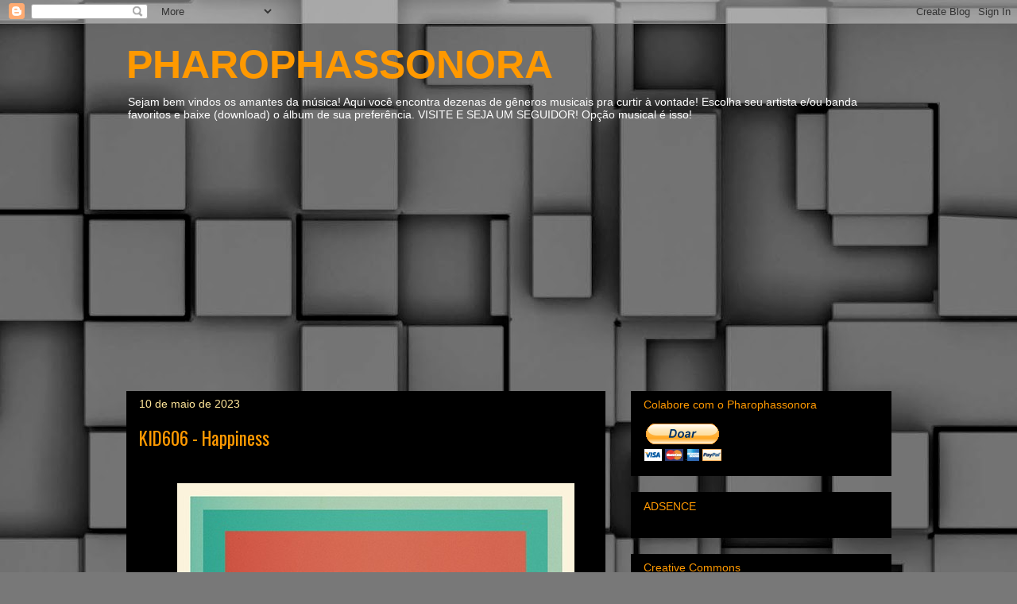

--- FILE ---
content_type: text/html; charset=UTF-8
request_url: https://www.pharophassonora.com/2016/11/kid606-happiness.html
body_size: 27920
content:
<!DOCTYPE html>
<html class='v2' dir='ltr' lang='pt-BR' xmlns='http://www.w3.org/1999/xhtml' xmlns:b='http://www.google.com/2005/gml/b' xmlns:data='http://www.google.com/2005/gml/data' xmlns:expr='http://www.google.com/2005/gml/expr'>
<head>
<link href='https://www.blogger.com/static/v1/widgets/335934321-css_bundle_v2.css' rel='stylesheet' type='text/css'/>
<meta content='width=1100' name='viewport'/>
<meta content='text/html; charset=UTF-8' http-equiv='Content-Type'/>
<meta content='blogger' name='generator'/>
<link href='https://www.pharophassonora.com/favicon.ico' rel='icon' type='image/x-icon'/>
<link href='https://www.pharophassonora.com/2016/11/kid606-happiness.html' rel='canonical'/>
<link rel="alternate" type="application/atom+xml" title="PHAROPHASSONORA - Atom" href="https://www.pharophassonora.com/feeds/posts/default" />
<link rel="alternate" type="application/rss+xml" title="PHAROPHASSONORA - RSS" href="https://www.pharophassonora.com/feeds/posts/default?alt=rss" />
<link rel="service.post" type="application/atom+xml" title="PHAROPHASSONORA - Atom" href="https://www.blogger.com/feeds/8934970249325288837/posts/default" />

<link rel="alternate" type="application/atom+xml" title="PHAROPHASSONORA - Atom" href="https://www.pharophassonora.com/feeds/3800399986886801076/comments/default" />
<!--Can't find substitution for tag [blog.ieCssRetrofitLinks]-->
<link href='https://blogger.googleusercontent.com/img/a/AVvXsEiv-GcENfSDd2u2dSj7X1PchYy8MD0JQrvPABAhWW_3l77al794li_8ECEqziqUe-ML4x66DSaeUIQqr63vs-2E3DG_IZC6w6_lLGMk9Fq1aosWY-OhO2yNKuk0v9GH4UhWGMIGNV6_1RyedWRILM_Na8z42lhiNY2f3tzRpt3MHWebNJtRrNGjnus-QUU=s16000' rel='image_src'/>
<meta content='https://www.pharophassonora.com/2016/11/kid606-happiness.html' property='og:url'/>
<meta content='KID606 - Happiness' property='og:title'/>
<meta content='' property='og:description'/>
<meta content='https://blogger.googleusercontent.com/img/a/AVvXsEiv-GcENfSDd2u2dSj7X1PchYy8MD0JQrvPABAhWW_3l77al794li_8ECEqziqUe-ML4x66DSaeUIQqr63vs-2E3DG_IZC6w6_lLGMk9Fq1aosWY-OhO2yNKuk0v9GH4UhWGMIGNV6_1RyedWRILM_Na8z42lhiNY2f3tzRpt3MHWebNJtRrNGjnus-QUU=w1200-h630-p-k-no-nu' property='og:image'/>
<title>PHAROPHASSONORA: KID606 - Happiness</title>
<style type='text/css'>@font-face{font-family:'Oswald';font-style:normal;font-weight:400;font-display:swap;src:url(//fonts.gstatic.com/s/oswald/v57/TK3_WkUHHAIjg75cFRf3bXL8LICs1_FvsUtiZSSUhiCXABTV.woff2)format('woff2');unicode-range:U+0460-052F,U+1C80-1C8A,U+20B4,U+2DE0-2DFF,U+A640-A69F,U+FE2E-FE2F;}@font-face{font-family:'Oswald';font-style:normal;font-weight:400;font-display:swap;src:url(//fonts.gstatic.com/s/oswald/v57/TK3_WkUHHAIjg75cFRf3bXL8LICs1_FvsUJiZSSUhiCXABTV.woff2)format('woff2');unicode-range:U+0301,U+0400-045F,U+0490-0491,U+04B0-04B1,U+2116;}@font-face{font-family:'Oswald';font-style:normal;font-weight:400;font-display:swap;src:url(//fonts.gstatic.com/s/oswald/v57/TK3_WkUHHAIjg75cFRf3bXL8LICs1_FvsUliZSSUhiCXABTV.woff2)format('woff2');unicode-range:U+0102-0103,U+0110-0111,U+0128-0129,U+0168-0169,U+01A0-01A1,U+01AF-01B0,U+0300-0301,U+0303-0304,U+0308-0309,U+0323,U+0329,U+1EA0-1EF9,U+20AB;}@font-face{font-family:'Oswald';font-style:normal;font-weight:400;font-display:swap;src:url(//fonts.gstatic.com/s/oswald/v57/TK3_WkUHHAIjg75cFRf3bXL8LICs1_FvsUhiZSSUhiCXABTV.woff2)format('woff2');unicode-range:U+0100-02BA,U+02BD-02C5,U+02C7-02CC,U+02CE-02D7,U+02DD-02FF,U+0304,U+0308,U+0329,U+1D00-1DBF,U+1E00-1E9F,U+1EF2-1EFF,U+2020,U+20A0-20AB,U+20AD-20C0,U+2113,U+2C60-2C7F,U+A720-A7FF;}@font-face{font-family:'Oswald';font-style:normal;font-weight:400;font-display:swap;src:url(//fonts.gstatic.com/s/oswald/v57/TK3_WkUHHAIjg75cFRf3bXL8LICs1_FvsUZiZSSUhiCXAA.woff2)format('woff2');unicode-range:U+0000-00FF,U+0131,U+0152-0153,U+02BB-02BC,U+02C6,U+02DA,U+02DC,U+0304,U+0308,U+0329,U+2000-206F,U+20AC,U+2122,U+2191,U+2193,U+2212,U+2215,U+FEFF,U+FFFD;}</style>
<style id='page-skin-1' type='text/css'><!--
/*
-----------------------------------------------
Blogger Template Style
Name:     Awesome Inc.
Designer: Tina Chen
URL:      tinachen.org
----------------------------------------------- */
/* Content
----------------------------------------------- */
body {
font: normal normal 13px Arial, Tahoma, Helvetica, FreeSans, sans-serif;
color: #ffffff;
background: #787878 url(//themes.googleusercontent.com/image?id=1c5C3PSKczFimXIpTup23238LnL19JHnii8bDRqG2yJEMvPix--DhFpqtud9X5RHPHbP6) repeat scroll top center /* Credit: fpm (http://www.istockphoto.com/file_closeup.php?id=5826667&platform=blogger) */;
}
html body .content-outer {
min-width: 0;
max-width: 100%;
width: 100%;
}
a:link {
text-decoration: none;
color: #ff9900;
}
a:visited {
text-decoration: none;
color: #000000;
}
a:hover {
text-decoration: underline;
color: #c2c2c2;
}
.body-fauxcolumn-outer .cap-top {
position: absolute;
z-index: 1;
height: 276px;
width: 100%;
background: transparent none repeat-x scroll top left;
_background-image: none;
}
/* Columns
----------------------------------------------- */
.content-inner {
padding: 0;
}
.header-inner .section {
margin: 0 16px;
}
.tabs-inner .section {
margin: 0 16px;
}
.main-inner {
padding-top: 30px;
}
.main-inner .column-center-inner,
.main-inner .column-left-inner,
.main-inner .column-right-inner {
padding: 0 5px;
}
*+html body .main-inner .column-center-inner {
margin-top: -30px;
}
#layout .main-inner .column-center-inner {
margin-top: 0;
}
/* Header
----------------------------------------------- */
.header-outer {
margin: 0 0 0 0;
background: rgba(0, 0, 0, 0) none repeat scroll 0 0;
}
.Header h1 {
font: normal bold 50px Verdana, Geneva, sans-serif;
color: #ff9900;
text-shadow: 0 0 -1px #000000;
}
.Header h1 a {
color: #ff9900;
}
.Header .description {
font: normal normal 14px Arial, Tahoma, Helvetica, FreeSans, sans-serif;
color: #ffffff;
}
.header-inner .Header .titlewrapper,
.header-inner .Header .descriptionwrapper {
padding-left: 0;
padding-right: 0;
margin-bottom: 0;
}
.header-inner .Header .titlewrapper {
padding-top: 22px;
}
/* Tabs
----------------------------------------------- */
.tabs-outer {
overflow: hidden;
position: relative;
background: #000000 none repeat scroll 0 0;
}
#layout .tabs-outer {
overflow: visible;
}
.tabs-cap-top, .tabs-cap-bottom {
position: absolute;
width: 100%;
border-top: 1px solid #222222;
}
.tabs-cap-bottom {
bottom: 0;
}
.tabs-inner .widget li a {
display: inline-block;
margin: 0;
padding: .6em 1.5em;
font: normal bold 14px Arial, Tahoma, Helvetica, FreeSans, sans-serif;
color: #ffffff;
border-top: 1px solid #222222;
border-bottom: 1px solid #222222;
border-left: 1px solid #222222;
height: 16px;
line-height: 16px;
}
.tabs-inner .widget li:last-child a {
border-right: 1px solid #222222;
}
.tabs-inner .widget li.selected a, .tabs-inner .widget li a:hover {
background: #000000 none repeat-x scroll 0 -100px;
color: #ffffff;
}
/* Headings
----------------------------------------------- */
h2 {
font: normal normal 14px Arial, Tahoma, Helvetica, FreeSans, sans-serif;
color: #ff9900;
}
/* Widgets
----------------------------------------------- */
.main-inner .section {
margin: 0 27px;
padding: 0;
}
.main-inner .column-left-outer,
.main-inner .column-right-outer {
margin-top: 0;
}
#layout .main-inner .column-left-outer,
#layout .main-inner .column-right-outer {
margin-top: 0;
}
.main-inner .column-left-inner,
.main-inner .column-right-inner {
background: rgba(0, 0, 0, 0) none repeat 0 0;
-moz-box-shadow: 0 0 0 rgba(0, 0, 0, .2);
-webkit-box-shadow: 0 0 0 rgba(0, 0, 0, .2);
-goog-ms-box-shadow: 0 0 0 rgba(0, 0, 0, .2);
box-shadow: 0 0 0 rgba(0, 0, 0, .2);
-moz-border-radius: 0;
-webkit-border-radius: 0;
-goog-ms-border-radius: 0;
border-radius: 0;
}
#layout .main-inner .column-left-inner,
#layout .main-inner .column-right-inner {
margin-top: 0;
}
.sidebar .widget {
font: normal normal 14px Arial, Tahoma, Helvetica, FreeSans, sans-serif;
color: #ffffff;
}
.sidebar .widget a:link {
color: #999999;
}
.sidebar .widget a:visited {
color: #999999;
}
.sidebar .widget a:hover {
color: #cccccc;
}
.sidebar .widget h2 {
text-shadow: 0 0 -1px #000000;
}
.main-inner .widget {
background-color: #000000;
border: 1px solid #000000;
padding: 0 15px 15px;
margin: 20px -16px;
-moz-box-shadow: 0 0 0 rgba(0, 0, 0, .2);
-webkit-box-shadow: 0 0 0 rgba(0, 0, 0, .2);
-goog-ms-box-shadow: 0 0 0 rgba(0, 0, 0, .2);
box-shadow: 0 0 0 rgba(0, 0, 0, .2);
-moz-border-radius: 0;
-webkit-border-radius: 0;
-goog-ms-border-radius: 0;
border-radius: 0;
}
.main-inner .widget h2 {
margin: 0 -15px;
padding: .6em 15px .5em;
border-bottom: 1px solid #000000;
}
.footer-inner .widget h2 {
padding: 0 0 .4em;
border-bottom: 1px solid #000000;
}
.main-inner .widget h2 + div, .footer-inner .widget h2 + div {
border-top: 1px solid #000000;
padding-top: 8px;
}
.main-inner .widget .widget-content {
margin: 0 -15px;
padding: 7px 15px 0;
}
.main-inner .widget ul, .main-inner .widget #ArchiveList ul.flat {
margin: -8px -15px 0;
padding: 0;
list-style: none;
}
.main-inner .widget #ArchiveList {
margin: -8px 0 0;
}
.main-inner .widget ul li, .main-inner .widget #ArchiveList ul.flat li {
padding: .5em 15px;
text-indent: 0;
color: #f9cb9c;
border-top: 1px solid #000000;
border-bottom: 1px solid #000000;
}
.main-inner .widget #ArchiveList ul li {
padding-top: .25em;
padding-bottom: .25em;
}
.main-inner .widget ul li:first-child, .main-inner .widget #ArchiveList ul.flat li:first-child {
border-top: none;
}
.main-inner .widget ul li:last-child, .main-inner .widget #ArchiveList ul.flat li:last-child {
border-bottom: none;
}
.post-body {
position: relative;
}
.main-inner .widget .post-body ul {
padding: 0 2.5em;
margin: .5em 0;
list-style: disc;
}
.main-inner .widget .post-body ul li {
padding: 0.25em 0;
margin-bottom: .25em;
color: #ffffff;
border: none;
}
.footer-inner .widget ul {
padding: 0;
list-style: none;
}
.widget .zippy {
color: #f9cb9c;
}
/* Posts
----------------------------------------------- */
body .main-inner .Blog {
padding: 0;
margin-bottom: 1em;
background-color: transparent;
border: none;
-moz-box-shadow: 0 0 0 rgba(0, 0, 0, 0);
-webkit-box-shadow: 0 0 0 rgba(0, 0, 0, 0);
-goog-ms-box-shadow: 0 0 0 rgba(0, 0, 0, 0);
box-shadow: 0 0 0 rgba(0, 0, 0, 0);
}
.main-inner .section:last-child .Blog:last-child {
padding: 0;
margin-bottom: 1em;
}
.main-inner .widget h2.date-header {
margin: 0 -15px 1px;
padding: 0 0 0 0;
font: normal normal 14px Arial, Tahoma, Helvetica, FreeSans, sans-serif;
color: #ffe599;
background: transparent none no-repeat scroll top left;
border-top: 0 solid #444444;
border-bottom: 1px solid #000000;
-moz-border-radius-topleft: 0;
-moz-border-radius-topright: 0;
-webkit-border-top-left-radius: 0;
-webkit-border-top-right-radius: 0;
border-top-left-radius: 0;
border-top-right-radius: 0;
position: static;
bottom: 100%;
right: 15px;
text-shadow: 0 0 -1px #000000;
}
.main-inner .widget h2.date-header span {
font: normal normal 14px Arial, Tahoma, Helvetica, FreeSans, sans-serif;
display: block;
padding: .5em 15px;
border-left: 0 solid #444444;
border-right: 0 solid #444444;
}
.date-outer {
position: relative;
margin: 30px 0 20px;
padding: 0 15px;
background-color: #000000;
border: 1px solid #000000;
-moz-box-shadow: 0 0 0 rgba(0, 0, 0, .2);
-webkit-box-shadow: 0 0 0 rgba(0, 0, 0, .2);
-goog-ms-box-shadow: 0 0 0 rgba(0, 0, 0, .2);
box-shadow: 0 0 0 rgba(0, 0, 0, .2);
-moz-border-radius: 0;
-webkit-border-radius: 0;
-goog-ms-border-radius: 0;
border-radius: 0;
}
.date-outer:first-child {
margin-top: 0;
}
.date-outer:last-child {
margin-bottom: 20px;
-moz-border-radius-bottomleft: 0;
-moz-border-radius-bottomright: 0;
-webkit-border-bottom-left-radius: 0;
-webkit-border-bottom-right-radius: 0;
-goog-ms-border-bottom-left-radius: 0;
-goog-ms-border-bottom-right-radius: 0;
border-bottom-left-radius: 0;
border-bottom-right-radius: 0;
}
.date-posts {
margin: 0 -15px;
padding: 0 15px;
clear: both;
}
.post-outer, .inline-ad {
border-top: 1px solid #000000;
margin: 0 -15px;
padding: 15px 15px;
}
.post-outer {
padding-bottom: 10px;
}
.post-outer:first-child {
padding-top: 0;
border-top: none;
}
.post-outer:last-child, .inline-ad:last-child {
border-bottom: none;
}
.post-body {
position: relative;
}
.post-body img {
padding: 8px;
background: #000000;
border: 1px solid rgba(0, 0, 0, 0);
-moz-box-shadow: 0 0 0 rgba(0, 0, 0, .2);
-webkit-box-shadow: 0 0 0 rgba(0, 0, 0, .2);
box-shadow: 0 0 0 rgba(0, 0, 0, .2);
-moz-border-radius: 0;
-webkit-border-radius: 0;
border-radius: 0;
}
h3.post-title, h4 {
font: normal normal 23px Oswald;
color: #ff9900;
}
h3.post-title a {
font: normal normal 23px Oswald;
color: #ff9900;
}
h3.post-title a:hover {
color: #c2c2c2;
text-decoration: underline;
}
.post-header {
margin: 0 0 1em;
}
.post-body {
line-height: 1.4;
}
.post-outer h2 {
color: #ffffff;
}
.post-footer {
margin: 1.5em 0 0;
}
#blog-pager {
padding: 15px;
font-size: 120%;
background-color: #ffffff;
border: 1px solid #000000;
-moz-box-shadow: 0 0 0 rgba(0, 0, 0, .2);
-webkit-box-shadow: 0 0 0 rgba(0, 0, 0, .2);
-goog-ms-box-shadow: 0 0 0 rgba(0, 0, 0, .2);
box-shadow: 0 0 0 rgba(0, 0, 0, .2);
-moz-border-radius: 0;
-webkit-border-radius: 0;
-goog-ms-border-radius: 0;
border-radius: 0;
-moz-border-radius-topleft: 0;
-moz-border-radius-topright: 0;
-webkit-border-top-left-radius: 0;
-webkit-border-top-right-radius: 0;
-goog-ms-border-top-left-radius: 0;
-goog-ms-border-top-right-radius: 0;
border-top-left-radius: 0;
border-top-right-radius-topright: 0;
margin-top: 1em;
}
.blog-feeds, .post-feeds {
margin: 1em 0;
text-align: center;
color: #ff9900;
}
.blog-feeds a, .post-feeds a {
color: #ffffff;
}
.blog-feeds a:visited, .post-feeds a:visited {
color: #ffffff;
}
.blog-feeds a:hover, .post-feeds a:hover {
color: #ffffff;
}
.post-outer .comments {
margin-top: 2em;
}
/* Comments
----------------------------------------------- */
.comments .comments-content .icon.blog-author {
background-repeat: no-repeat;
background-image: url([data-uri]);
}
.comments .comments-content .loadmore a {
border-top: 1px solid #222222;
border-bottom: 1px solid #222222;
}
.comments .continue {
border-top: 2px solid #222222;
}
/* Footer
----------------------------------------------- */
.footer-outer {
margin: -0 0 -1px;
padding: 0 0 0;
color: #ffffff;
overflow: hidden;
}
.footer-fauxborder-left {
border-top: 1px solid #000000;
background: #000000 none repeat scroll 0 0;
-moz-box-shadow: 0 0 0 rgba(0, 0, 0, .2);
-webkit-box-shadow: 0 0 0 rgba(0, 0, 0, .2);
-goog-ms-box-shadow: 0 0 0 rgba(0, 0, 0, .2);
box-shadow: 0 0 0 rgba(0, 0, 0, .2);
margin: 0 -0;
}
/* Mobile
----------------------------------------------- */
body.mobile {
background-size: auto;
}
.mobile .body-fauxcolumn-outer {
background: transparent none repeat scroll top left;
}
*+html body.mobile .main-inner .column-center-inner {
margin-top: 0;
}
.mobile .main-inner .widget {
padding: 0 0 15px;
}
.mobile .main-inner .widget h2 + div,
.mobile .footer-inner .widget h2 + div {
border-top: none;
padding-top: 0;
}
.mobile .footer-inner .widget h2 {
padding: 0.5em 0;
border-bottom: none;
}
.mobile .main-inner .widget .widget-content {
margin: 0;
padding: 7px 0 0;
}
.mobile .main-inner .widget ul,
.mobile .main-inner .widget #ArchiveList ul.flat {
margin: 0 -15px 0;
}
.mobile .main-inner .widget h2.date-header {
right: 0;
}
.mobile .date-header span {
padding: 0.4em 0;
}
.mobile .date-outer:first-child {
margin-bottom: 0;
border: 1px solid #000000;
-moz-border-radius-topleft: 0;
-moz-border-radius-topright: 0;
-webkit-border-top-left-radius: 0;
-webkit-border-top-right-radius: 0;
-goog-ms-border-top-left-radius: 0;
-goog-ms-border-top-right-radius: 0;
border-top-left-radius: 0;
border-top-right-radius: 0;
}
.mobile .date-outer {
border-color: #000000;
border-width: 0 1px 1px;
}
.mobile .date-outer:last-child {
margin-bottom: 0;
}
.mobile .main-inner {
padding: 0;
}
.mobile .header-inner .section {
margin: 0;
}
.mobile .post-outer, .mobile .inline-ad {
padding: 5px 0;
}
.mobile .tabs-inner .section {
margin: 0 10px;
}
.mobile .main-inner .widget h2 {
margin: 0;
padding: 0;
}
.mobile .main-inner .widget h2.date-header span {
padding: 0;
}
.mobile .main-inner .widget .widget-content {
margin: 0;
padding: 7px 0 0;
}
.mobile #blog-pager {
border: 1px solid transparent;
background: #000000 none repeat scroll 0 0;
}
.mobile .main-inner .column-left-inner,
.mobile .main-inner .column-right-inner {
background: rgba(0, 0, 0, 0) none repeat 0 0;
-moz-box-shadow: none;
-webkit-box-shadow: none;
-goog-ms-box-shadow: none;
box-shadow: none;
}
.mobile .date-posts {
margin: 0;
padding: 0;
}
.mobile .footer-fauxborder-left {
margin: 0;
border-top: inherit;
}
.mobile .main-inner .section:last-child .Blog:last-child {
margin-bottom: 0;
}
.mobile-index-contents {
color: #ffffff;
}
.mobile .mobile-link-button {
background: #ff9900 none repeat scroll 0 0;
}
.mobile-link-button a:link, .mobile-link-button a:visited {
color: #ffffff;
}
.mobile .tabs-inner .PageList .widget-content {
background: transparent;
border-top: 1px solid;
border-color: #222222;
color: #ffffff;
}
.mobile .tabs-inner .PageList .widget-content .pagelist-arrow {
border-left: 1px solid #222222;
}

--></style>
<style id='template-skin-1' type='text/css'><!--
body {
min-width: 995px;
}
.content-outer, .content-fauxcolumn-outer, .region-inner {
min-width: 995px;
max-width: 995px;
_width: 995px;
}
.main-inner .columns {
padding-left: 0px;
padding-right: 360px;
}
.main-inner .fauxcolumn-center-outer {
left: 0px;
right: 360px;
/* IE6 does not respect left and right together */
_width: expression(this.parentNode.offsetWidth -
parseInt("0px") -
parseInt("360px") + 'px');
}
.main-inner .fauxcolumn-left-outer {
width: 0px;
}
.main-inner .fauxcolumn-right-outer {
width: 360px;
}
.main-inner .column-left-outer {
width: 0px;
right: 100%;
margin-left: -0px;
}
.main-inner .column-right-outer {
width: 360px;
margin-right: -360px;
}
#layout {
min-width: 0;
}
#layout .content-outer {
min-width: 0;
width: 800px;
}
#layout .region-inner {
min-width: 0;
width: auto;
}
body#layout div.add_widget {
padding: 8px;
}
body#layout div.add_widget a {
margin-left: 32px;
}
--></style>
<style>
    body {background-image:url(\/\/themes.googleusercontent.com\/image?id=1c5C3PSKczFimXIpTup23238LnL19JHnii8bDRqG2yJEMvPix--DhFpqtud9X5RHPHbP6);}
    
@media (max-width: 200px) { body {background-image:url(\/\/themes.googleusercontent.com\/image?id=1c5C3PSKczFimXIpTup23238LnL19JHnii8bDRqG2yJEMvPix--DhFpqtud9X5RHPHbP6&options=w200);}}
@media (max-width: 400px) and (min-width: 201px) { body {background-image:url(\/\/themes.googleusercontent.com\/image?id=1c5C3PSKczFimXIpTup23238LnL19JHnii8bDRqG2yJEMvPix--DhFpqtud9X5RHPHbP6&options=w400);}}
@media (max-width: 800px) and (min-width: 401px) { body {background-image:url(\/\/themes.googleusercontent.com\/image?id=1c5C3PSKczFimXIpTup23238LnL19JHnii8bDRqG2yJEMvPix--DhFpqtud9X5RHPHbP6&options=w800);}}
@media (max-width: 1200px) and (min-width: 801px) { body {background-image:url(\/\/themes.googleusercontent.com\/image?id=1c5C3PSKczFimXIpTup23238LnL19JHnii8bDRqG2yJEMvPix--DhFpqtud9X5RHPHbP6&options=w1200);}}
/* Last tag covers anything over one higher than the previous max-size cap. */
@media (min-width: 1201px) { body {background-image:url(\/\/themes.googleusercontent.com\/image?id=1c5C3PSKczFimXIpTup23238LnL19JHnii8bDRqG2yJEMvPix--DhFpqtud9X5RHPHbP6&options=w1600);}}
  </style>
<script type='text/javascript'>
        (function(i,s,o,g,r,a,m){i['GoogleAnalyticsObject']=r;i[r]=i[r]||function(){
        (i[r].q=i[r].q||[]).push(arguments)},i[r].l=1*new Date();a=s.createElement(o),
        m=s.getElementsByTagName(o)[0];a.async=1;a.src=g;m.parentNode.insertBefore(a,m)
        })(window,document,'script','https://www.google-analytics.com/analytics.js','ga');
        ga('create', 'UA-96853768-1', 'auto', 'blogger');
        ga('blogger.send', 'pageview');
      </script>


 <!&#8211; Please call pinit.js only once per page &#8211;>
<script type="text/javascript" async defer data-pin-color="red" data-pin-height="28" data-pin-hover="true" src="//assets.pinterest.com/js/pinit.js"></script>

 <link href='https://www.blogger.com/dyn-css/authorization.css?targetBlogID=8934970249325288837&amp;zx=fdd54a96-a801-40f8-81f0-e3e08dac45f6' media='none' onload='if(media!=&#39;all&#39;)media=&#39;all&#39;' rel='stylesheet'/><noscript><link href='https://www.blogger.com/dyn-css/authorization.css?targetBlogID=8934970249325288837&amp;zx=fdd54a96-a801-40f8-81f0-e3e08dac45f6' rel='stylesheet'/></noscript>
<meta name='google-adsense-platform-account' content='ca-host-pub-1556223355139109'/>
<meta name='google-adsense-platform-domain' content='blogspot.com'/>

<script async src="https://pagead2.googlesyndication.com/pagead/js/adsbygoogle.js?client=ca-pub-3386247960272136&host=ca-host-pub-1556223355139109" crossorigin="anonymous"></script>

<!-- data-ad-client=ca-pub-3386247960272136 -->

</head>
<body class='loading variant-dark'>
<div class='navbar section' id='navbar' name='Navbar'><div class='widget Navbar' data-version='1' id='Navbar1'><script type="text/javascript">
    function setAttributeOnload(object, attribute, val) {
      if(window.addEventListener) {
        window.addEventListener('load',
          function(){ object[attribute] = val; }, false);
      } else {
        window.attachEvent('onload', function(){ object[attribute] = val; });
      }
    }
  </script>
<div id="navbar-iframe-container"></div>
<script type="text/javascript" src="https://apis.google.com/js/platform.js"></script>
<script type="text/javascript">
      gapi.load("gapi.iframes:gapi.iframes.style.bubble", function() {
        if (gapi.iframes && gapi.iframes.getContext) {
          gapi.iframes.getContext().openChild({
              url: 'https://www.blogger.com/navbar/8934970249325288837?po\x3d3800399986886801076\x26origin\x3dhttps://www.pharophassonora.com',
              where: document.getElementById("navbar-iframe-container"),
              id: "navbar-iframe"
          });
        }
      });
    </script><script type="text/javascript">
(function() {
var script = document.createElement('script');
script.type = 'text/javascript';
script.src = '//pagead2.googlesyndication.com/pagead/js/google_top_exp.js';
var head = document.getElementsByTagName('head')[0];
if (head) {
head.appendChild(script);
}})();
</script>
</div></div>
<div class='body-fauxcolumns'>
<div class='fauxcolumn-outer body-fauxcolumn-outer'>
<div class='cap-top'>
<div class='cap-left'></div>
<div class='cap-right'></div>
</div>
<div class='fauxborder-left'>
<div class='fauxborder-right'></div>
<div class='fauxcolumn-inner'>
</div>
</div>
<div class='cap-bottom'>
<div class='cap-left'></div>
<div class='cap-right'></div>
</div>
</div>
</div>
<div class='content'>
<div class='content-fauxcolumns'>
<div class='fauxcolumn-outer content-fauxcolumn-outer'>
<div class='cap-top'>
<div class='cap-left'></div>
<div class='cap-right'></div>
</div>
<div class='fauxborder-left'>
<div class='fauxborder-right'></div>
<div class='fauxcolumn-inner'>
</div>
</div>
<div class='cap-bottom'>
<div class='cap-left'></div>
<div class='cap-right'></div>
</div>
</div>
</div>
<div class='content-outer'>
<div class='content-cap-top cap-top'>
<div class='cap-left'></div>
<div class='cap-right'></div>
</div>
<div class='fauxborder-left content-fauxborder-left'>
<div class='fauxborder-right content-fauxborder-right'></div>
<div class='content-inner'>
<header>
<div class='header-outer'>
<div class='header-cap-top cap-top'>
<div class='cap-left'></div>
<div class='cap-right'></div>
</div>
<div class='fauxborder-left header-fauxborder-left'>
<div class='fauxborder-right header-fauxborder-right'></div>
<div class='region-inner header-inner'>
<div class='header section' id='header' name='Cabeçalho'><div class='widget Header' data-version='1' id='Header1'>
<div id='header-inner'>
<div class='titlewrapper'>
<h1 class='title'>
<a href='https://www.pharophassonora.com/'>
PHAROPHASSONORA
</a>
</h1>
</div>
<div class='descriptionwrapper'>
<p class='description'><span>Sejam bem vindos os amantes da música! Aqui você encontra dezenas de gêneros musicais pra curtir à vontade! Escolha seu artista e/ou banda favoritos e baixe (download) o álbum de sua preferência. VISITE E SEJA UM SEGUIDOR!
Opção musical é isso!</span></p>
</div>
</div>
</div></div>
</div>
</div>
<div class='header-cap-bottom cap-bottom'>
<div class='cap-left'></div>
<div class='cap-right'></div>
</div>
</div>
</header>
<div class='tabs-outer'>
<div class='tabs-cap-top cap-top'>
<div class='cap-left'></div>
<div class='cap-right'></div>
</div>
<div class='fauxborder-left tabs-fauxborder-left'>
<div class='fauxborder-right tabs-fauxborder-right'></div>
<div class='region-inner tabs-inner'>
<div class='tabs section' id='crosscol' name='Entre colunas'><div class='widget HTML' data-version='1' id='HTML9'>
<h2 class='title'>Métrica</h2>
<div class='widget-content'>
<!-- Google tag (gtag.js) -->
<script async src="https://www.googletagmanager.com/gtag/js?id=G-D2TDWMZ9PB"></script>
<script>
  window.dataLayer = window.dataLayer || [];
  function gtag(){dataLayer.push(arguments);}
  gtag('js', new Date());

  gtag('config', 'G-D2TDWMZ9PB');
</script>
</div>
<div class='clear'></div>
</div></div>
<div class='tabs no-items section' id='crosscol-overflow' name='Cross-Column 2'></div>
</div>
</div>
<div class='tabs-cap-bottom cap-bottom'>
<div class='cap-left'></div>
<div class='cap-right'></div>
</div>
</div>
<div class='main-outer'>
<div class='main-cap-top cap-top'>
<div class='cap-left'></div>
<div class='cap-right'></div>
</div>
<div class='fauxborder-left main-fauxborder-left'>
<div class='fauxborder-right main-fauxborder-right'></div>
<div class='region-inner main-inner'>
<div class='columns fauxcolumns'>
<div class='fauxcolumn-outer fauxcolumn-center-outer'>
<div class='cap-top'>
<div class='cap-left'></div>
<div class='cap-right'></div>
</div>
<div class='fauxborder-left'>
<div class='fauxborder-right'></div>
<div class='fauxcolumn-inner'>
</div>
</div>
<div class='cap-bottom'>
<div class='cap-left'></div>
<div class='cap-right'></div>
</div>
</div>
<div class='fauxcolumn-outer fauxcolumn-left-outer'>
<div class='cap-top'>
<div class='cap-left'></div>
<div class='cap-right'></div>
</div>
<div class='fauxborder-left'>
<div class='fauxborder-right'></div>
<div class='fauxcolumn-inner'>
</div>
</div>
<div class='cap-bottom'>
<div class='cap-left'></div>
<div class='cap-right'></div>
</div>
</div>
<div class='fauxcolumn-outer fauxcolumn-right-outer'>
<div class='cap-top'>
<div class='cap-left'></div>
<div class='cap-right'></div>
</div>
<div class='fauxborder-left'>
<div class='fauxborder-right'></div>
<div class='fauxcolumn-inner'>
</div>
</div>
<div class='cap-bottom'>
<div class='cap-left'></div>
<div class='cap-right'></div>
</div>
</div>
<!-- corrects IE6 width calculation -->
<div class='columns-inner'>
<div class='column-center-outer'>
<div class='column-center-inner'>
<div class='main section' id='main' name='Principal'><div class='widget Blog' data-version='1' id='Blog1'>
<div class='blog-posts hfeed'>

          <div class="date-outer">
        
<h2 class='date-header'><span>10 de maio de 2023</span></h2>

          <div class="date-posts">
        
<div class='post-outer'>
<div class='post hentry uncustomized-post-template' itemprop='blogPost' itemscope='itemscope' itemtype='http://schema.org/BlogPosting'>
<meta content='https://blogger.googleusercontent.com/img/a/AVvXsEiv-GcENfSDd2u2dSj7X1PchYy8MD0JQrvPABAhWW_3l77al794li_8ECEqziqUe-ML4x66DSaeUIQqr63vs-2E3DG_IZC6w6_lLGMk9Fq1aosWY-OhO2yNKuk0v9GH4UhWGMIGNV6_1RyedWRILM_Na8z42lhiNY2f3tzRpt3MHWebNJtRrNGjnus-QUU=s16000' itemprop='image_url'/>
<meta content='8934970249325288837' itemprop='blogId'/>
<meta content='3800399986886801076' itemprop='postId'/>
<a name='3800399986886801076'></a>
<h3 class='post-title entry-title' itemprop='name'>
KID606 - Happiness
</h3>
<div class='post-header'>
<div class='post-header-line-1'></div>
</div>
<div class='post-body entry-content' id='post-body-3800399986886801076' itemprop='description articleBody'>
<div dir="ltr" style="text-align: left;" trbidi="on">
<div class="separator" style="clear: both; text-align: center;">
<a href="https://blogger.googleusercontent.com/img/b/R29vZ2xl/AVvXsEhKr5NYxXg3E7iUWvymVgaonmuZT0yOE2WuLvp-QYUFs_A53TBFn4OjqSp9ycAZz6rLe9jw7SVWlqjKFKSrjYTOPDQqaAUWP5ChUrnxLv0AtaV_m4oMEeC4RfLUsbF57FflHmpkGSoZxALQ/s1600/Kid606_-_Happiness.jpg" style="margin-left: 1em; margin-right: 1em;"></a><div class="separator" style="clear: both; text-align: center;"><a href="https://blogger.googleusercontent.com/img/b/R29vZ2xl/AVvXsEhKr5NYxXg3E7iUWvymVgaonmuZT0yOE2WuLvp-QYUFs_A53TBFn4OjqSp9ycAZz6rLe9jw7SVWlqjKFKSrjYTOPDQqaAUWP5ChUrnxLv0AtaV_m4oMEeC4RfLUsbF57FflHmpkGSoZxALQ/s1600/Kid606_-_Happiness.jpg" style="margin-left: 1em; margin-right: 1em;"></a><a href="https://blogger.googleusercontent.com/img/a/AVvXsEiv-GcENfSDd2u2dSj7X1PchYy8MD0JQrvPABAhWW_3l77al794li_8ECEqziqUe-ML4x66DSaeUIQqr63vs-2E3DG_IZC6w6_lLGMk9Fq1aosWY-OhO2yNKuk0v9GH4UhWGMIGNV6_1RyedWRILM_Na8z42lhiNY2f3tzRpt3MHWebNJtRrNGjnus-QUU" style="margin-left: 1em; margin-right: 1em;"><img alt="" data-original-height="500" data-original-width="500" src="https://blogger.googleusercontent.com/img/a/AVvXsEiv-GcENfSDd2u2dSj7X1PchYy8MD0JQrvPABAhWW_3l77al794li_8ECEqziqUe-ML4x66DSaeUIQqr63vs-2E3DG_IZC6w6_lLGMk9Fq1aosWY-OhO2yNKuk0v9GH4UhWGMIGNV6_1RyedWRILM_Na8z42lhiNY2f3tzRpt3MHWebNJtRrNGjnus-QUU=s16000" /></a></div><br /></div>
<div style="text-align: center;">
<br /></div>
<div style="text-align: center;">
<b><a class="b-tooltip-container" data-preview="" href="https://www.google.com/search?ved=1t:260882&amp;q=define+electronic+music&amp;bbid=8934970249325288837&amp;bpid=3800399986886801076" target="_blank"><span class="b-tooltip" style="display: none;"><iframe src="/share-widget?w=poi&amp;o=t&amp;u=https%3A%2F%2Fwww.google.com%2Fsearch%3Fved%3D1t%3A260882%26q%3Ddefine%2Belectronic%2Bmusic%26bbid%3D8934970249325288837%26bpid%3D3800399986886801076"></iframe></span>ELECTRONIC</a></b></div>
<div style="text-align: center;">
<a class="b-tooltip-container" data-preview="" href="https://www.google.com/search?ved=1t:260882&amp;q=electronic+music+2013+releases&amp;bbid=8934970249325288837&amp;bpid=3800399986886801076" target="_blank"><span class="b-tooltip" style="display: none;"><iframe src="/share-widget?w=poi&amp;o=t&amp;u=https%3A%2F%2Fwww.google.com%2Fsearch%3Fved%3D1t%3A260882%26q%3Delectronic%2Bmusic%2B2013%2Breleases%26bbid%3D8934970249325288837%26bpid%3D3800399986886801076"></iframe></span>2013</a></div>
<div style="text-align: center;">
<a class="b-tooltip-container" data-preview="" href="https://www.google.com/search?ved=1t:260882&amp;q=256+kbps+bitrate&amp;bbid=8934970249325288837&amp;bpid=3800399986886801076" target="_blank"><span class="b-tooltip" style="display: none;"><iframe src="/share-widget?w=poi&amp;o=t&amp;u=https%3A%2F%2Fwww.google.com%2Fsearch%3Fved%3D1t%3A260882%26q%3D256%2Bkbps%2Bbitrate%26bbid%3D8934970249325288837%26bpid%3D3800399986886801076"></iframe></span>Bitrate: 256 kbps</a>&nbsp;</div>
<div style="text-align: center;">
[cd quality]+</div>
<div style="text-align: center;">
<br /></div>
<div style="text-align: center;">
Total Time: 64 min</div>
<div style="text-align: center;">
<br />
<div class="separator" style="clear: both;"><a href="https://filecat.net/f/4gLiL4" style="margin-left: 1em; margin-right: 1em;"><img border="0" data-original-height="59" data-original-width="100" src="https://blogger.googleusercontent.com/img/b/R29vZ2xl/AVvXsEhBtpHsIJ-yM0O4OW3n1TwRtY9oPtAynLPM2CTkOIOPsw1YY89Q7CHDtuFW0qn0MHFtg2bTLBLZmTmxUlchakswACZfXujmWRQJh_llgj6WnoOSE3UEy9gg4djmGTwKCOg6wxbynrK-khw//" /></a></div>
</div>
</div>
<div style='clear: both;'></div>
</div>
<div class='post-footer'>
<div class='post-footer-line post-footer-line-1'>
<span class='post-author vcard'>
Postado por
<span class='fn' itemprop='author' itemscope='itemscope' itemtype='http://schema.org/Person'>
<meta content='https://www.blogger.com/profile/12680947257017232242' itemprop='url'/>
<a class='g-profile' href='https://www.blogger.com/profile/12680947257017232242' rel='author' title='author profile'>
<span itemprop='name'>Elio Martiniano</span>
</a>
</span>
</span>
<span class='post-timestamp'>
às
<meta content='https://www.pharophassonora.com/2016/11/kid606-happiness.html' itemprop='url'/>
<a class='timestamp-link' href='https://www.pharophassonora.com/2016/11/kid606-happiness.html' rel='bookmark' title='permanent link'><abbr class='published' itemprop='datePublished' title='2023-05-10T15:00:00-03:00'>quarta-feira, maio 10, 2023</abbr></a>
</span>
<span class='post-comment-link'>
</span>
<span class='post-icons'>
<span class='item-action'>
<a href='https://www.blogger.com/email-post/8934970249325288837/3800399986886801076' title='Enviar esta postagem'>
<img alt='' class='icon-action' height='13' src='https://resources.blogblog.com/img/icon18_email.gif' width='18'/>
</a>
</span>
<span class='item-control blog-admin pid-1564159707'>
<a href='https://www.blogger.com/post-edit.g?blogID=8934970249325288837&postID=3800399986886801076&from=pencil' title='Editar post'>
<img alt='' class='icon-action' height='18' src='https://resources.blogblog.com/img/icon18_edit_allbkg.gif' width='18'/>
</a>
</span>
</span>
<div class='post-share-buttons goog-inline-block'>
<a class='goog-inline-block share-button sb-email' href='https://www.blogger.com/share-post.g?blogID=8934970249325288837&postID=3800399986886801076&target=email' target='_blank' title='Enviar por e-mail'><span class='share-button-link-text'>Enviar por e-mail</span></a><a class='goog-inline-block share-button sb-blog' href='https://www.blogger.com/share-post.g?blogID=8934970249325288837&postID=3800399986886801076&target=blog' onclick='window.open(this.href, "_blank", "height=270,width=475"); return false;' target='_blank' title='Postar no blog!'><span class='share-button-link-text'>Postar no blog!</span></a><a class='goog-inline-block share-button sb-twitter' href='https://www.blogger.com/share-post.g?blogID=8934970249325288837&postID=3800399986886801076&target=twitter' target='_blank' title='Compartilhar no X'><span class='share-button-link-text'>Compartilhar no X</span></a><a class='goog-inline-block share-button sb-facebook' href='https://www.blogger.com/share-post.g?blogID=8934970249325288837&postID=3800399986886801076&target=facebook' onclick='window.open(this.href, "_blank", "height=430,width=640"); return false;' target='_blank' title='Compartilhar no Facebook'><span class='share-button-link-text'>Compartilhar no Facebook</span></a><a class='goog-inline-block share-button sb-pinterest' href='https://www.blogger.com/share-post.g?blogID=8934970249325288837&postID=3800399986886801076&target=pinterest' target='_blank' title='Compartilhar com o Pinterest'><span class='share-button-link-text'>Compartilhar com o Pinterest</span></a>
</div>
</div>
<div class='post-footer-line post-footer-line-2'>
<span class='post-labels'>
Marcadores:
<a href='https://www.pharophassonora.com/search/label/Electronic' rel='tag'>Electronic</a>
</span>
</div>
<div class='post-footer-line post-footer-line-3'>
<span class='post-location'>
</span>
</div>
</div>
</div>
<div class='comments' id='comments'>
<a name='comments'></a>
<h4>Nenhum comentário:</h4>
<div id='Blog1_comments-block-wrapper'>
<dl class='avatar-comment-indent' id='comments-block'>
</dl>
</div>
<p class='comment-footer'>
<div class='comment-form'>
<a name='comment-form'></a>
<h4 id='comment-post-message'>Postar um comentário</h4>
<p>
</p>
<a href='https://www.blogger.com/comment/frame/8934970249325288837?po=3800399986886801076&hl=pt-BR&saa=85391&origin=https://www.pharophassonora.com' id='comment-editor-src'></a>
<iframe allowtransparency='true' class='blogger-iframe-colorize blogger-comment-from-post' frameborder='0' height='410px' id='comment-editor' name='comment-editor' src='' width='100%'></iframe>
<script src='https://www.blogger.com/static/v1/jsbin/2830521187-comment_from_post_iframe.js' type='text/javascript'></script>
<script type='text/javascript'>
      BLOG_CMT_createIframe('https://www.blogger.com/rpc_relay.html');
    </script>
</div>
</p>
</div>
</div>

        </div></div>
      
</div>
<div class='blog-pager' id='blog-pager'>
<span id='blog-pager-newer-link'>
<a class='blog-pager-newer-link' href='https://www.pharophassonora.com/2019/07/edens-curse-symphony-of-sin.html' id='Blog1_blog-pager-newer-link' title='Postagem mais recente'>Postagem mais recente</a>
</span>
<span id='blog-pager-older-link'>
<a class='blog-pager-older-link' href='https://www.pharophassonora.com/2023/05/mercyful-fate-dont-break-oath.html' id='Blog1_blog-pager-older-link' title='Postagem mais antiga'>Postagem mais antiga</a>
</span>
<a class='home-link' href='https://www.pharophassonora.com/'>Página inicial</a>
</div>
<div class='clear'></div>
<div class='post-feeds'>
<div class='feed-links'>
Assinar:
<a class='feed-link' href='https://www.pharophassonora.com/feeds/3800399986886801076/comments/default' target='_blank' type='application/atom+xml'>Postar comentários (Atom)</a>
</div>
</div>
</div></div>
</div>
</div>
<div class='column-left-outer'>
<div class='column-left-inner'>
<aside>
</aside>
</div>
</div>
<div class='column-right-outer'>
<div class='column-right-inner'>
<aside>
<div class='sidebar section' id='sidebar-right-1'><div class='widget HTML' data-version='1' id='HTML8'>
<h2 class='title'>Colabore com o Pharophassonora</h2>
<div class='widget-content'>
<form action="https://www.paypal.com/donate" method="post" target="_top">
<input type="hidden" name="business" value="ZREYRUJZYX5JW" />
<input type="hidden" name="no_recurring" value="0" />
<input type="hidden" name="item_name" value="Faça uma pequena doação e ajude na manutenção do  Pharophassonora/
Make a small donation and help maintain Pharophassonora" />
<input type="hidden" name="currency_code" value="BRL" />
<input type="image" src="https://www.paypalobjects.com/pt_BR/BR/i/btn/btn_donateCC_LG.gif" border="0" name="submit" title="PayPal - The safer, easier way to pay online!" alt="Faça doações com o botão do PayPal" />
<img alt="" border="0" src="https://www.paypal.com/pt_BR/i/scr/pixel.gif" width="1" height="1" />
</form>
</div>
<div class='clear'></div>
</div><div class='widget HTML' data-version='1' id='HTML1'>
<h2 class='title'>ADSENCE</h2>
<div class='widget-content'>
<script async src="https://pagead2.googlesyndication.com/pagead/js/adsbygoogle.js?client=ca-pub-3386247960272136"
     crossorigin="anonymous"></script>
</div>
<div class='clear'></div>
</div><div class='widget HTML' data-version='1' id='HTML3'>
<h2 class='title'>Creative Commons</h2>
<div class='widget-content'>
<a rel="license" href="http://creativecommons.org/licenses/by-nd/3.0/br/"><img alt="Licença Creative Commons" style="border-width:0" src="https://lh3.googleusercontent.com/blogger_img_proxy/AEn0k_uRUtYfobCj92WCIocmKaIwdALxey97sFc5nv_FSLQfRRb2gtqDfQAkQ3Uf7KG0sLipmYlQ1lRS4nMlf43WaJErJPzRnYAPkmXyODId4lgcVfTO-MPycko=s0-d"></a><br /><span xmlns:dct="http://purl.org/dc/terms/" href="http://purl.org/dc/dcmitype/Sound" property="dct:title" rel="dct:type">PHAROPHASSONORA</span> de <a xmlns:cc="http://creativecommons.org/ns#" href="www.pharophasonora.com" property="cc:attributionName" rel="cc:attributionURL">www.pharophassonora.com</a> é licenciado sob uma <a rel="license" href="http://creativecommons.org/licenses/by-nd/3.0/br/">Licença Creative Commons Atribuição-Vedada a criação de obras derivativas 3.0 Brasil</a>.<br />Baseado no trabalho em <a xmlns:dct="http://purl.org/dc/terms/" href="www.dabasefm.com" rel="dct:source">www.dabasefm.com</a>.
</div>
<div class='clear'></div>
</div><div class='widget Translate' data-version='1' id='Translate1'>
<h2 class='title'>Translate Language</h2>
<div id='google_translate_element'></div>
<script>
    function googleTranslateElementInit() {
      new google.translate.TranslateElement({
        pageLanguage: 'pt',
        autoDisplay: 'true',
        layout: google.translate.TranslateElement.InlineLayout.VERTICAL
      }, 'google_translate_element');
    }
  </script>
<script src='//translate.google.com/translate_a/element.js?cb=googleTranslateElementInit'></script>
<div class='clear'></div>
</div><div class='widget Text' data-version='1' id='Text1'>
<h2 class='title'>Como utilizar o Pharophassonora</h2>
<div class='widget-content'>
<div style="font-style: normal; font-weight: normal;"><span =""  style="color:red;"><b>AVISO IMPORTANTE! </b>Leia para saber utilizar o Pharophassonora.</span></div><div style="font-style: normal; font-weight: normal;"><br /></div><div style="font-style: normal;"><span =""  style="font-size:100%;"><b>1</b>.  Escolha seu artista ou banda de sua preferência, por nome ou gênero  musical existentes no blog, basta digitar na janela de pesquisa  existente no canto superior esquerdo da página inicial;</span></div><div><span style="font-style: normal;"><b>2</b>. <span style="font-weight: normal;color:#ff0000;">O link para download, basta clicar no logotipo Pharophassonora, logo abaixo da postagem. </span></span></div><div style="font-weight: normal;"><span =""  style="font-size:100%;"><br /></span></div><div style="font-weight: normal;"><span =""  style="font-size:100%;">Caso tenha alguma dúvida e/ou sugestões, estarei sempre a disposição. Entre em contato através do e-mail: </span><span =""   style="font-size:100%;color:yellow;">eliomartiniano@gmail.com</span></div><span style="font-style: normal; font-weight: normal;color:yellow;"><span =""  style="color:black;"><br /></span></span><div style="font-style: normal; font-weight: normal;">Obrigado, <br />Elio Martiniano<br /></div>
</div>
<div class='clear'></div>
</div><div class='widget HTML' data-version='1' id='HTML5'>
<div class='widget-content'>
<script data-ad-client="ca-pub-3386247960272136" async src="https://pagead2.googlesyndication.com/pagead/js/adsbygoogle.js"></script>
</div>
<div class='clear'></div>
</div><div class='widget HTML' data-version='1' id='HTML6'>
<h2 class='title'>Traffic World</h2>
<div class='widget-content'>
<a href="http://livetrafficfeed.com" data-num="10" data-width="210" data-responsive="0" data-time="America%2FNew_York" data-root="0" data-cheader="2853a8" data-theader="ffffff" data-border="2853a8" data-background="ffffff" data-normal="000000" data-link="135d9e" target="_blank" id="LTF_live_website_visitor">Website Stats</a><script type="text/javascript" src="//cdn.livetrafficfeed.com/static/v4/live.js"></script><noscript><a href="http://livetrafficfeed.com">Website Stats</a></noscript>
</div>
<div class='clear'></div>
</div><div class='widget Followers' data-version='1' id='Followers1'>
<h2 class='title'>Siga (Follow) o PHAROPHASSONORA (clicar em SEGUIR e colocar e-mail)</h2>
<div class='widget-content'>
<div id='Followers1-wrapper'>
<div style='margin-right:2px;'>
<div><script type="text/javascript" src="https://apis.google.com/js/platform.js"></script>
<div id="followers-iframe-container"></div>
<script type="text/javascript">
    window.followersIframe = null;
    function followersIframeOpen(url) {
      gapi.load("gapi.iframes", function() {
        if (gapi.iframes && gapi.iframes.getContext) {
          window.followersIframe = gapi.iframes.getContext().openChild({
            url: url,
            where: document.getElementById("followers-iframe-container"),
            messageHandlersFilter: gapi.iframes.CROSS_ORIGIN_IFRAMES_FILTER,
            messageHandlers: {
              '_ready': function(obj) {
                window.followersIframe.getIframeEl().height = obj.height;
              },
              'reset': function() {
                window.followersIframe.close();
                followersIframeOpen("https://www.blogger.com/followers/frame/8934970249325288837?colors\x3dCgt0cmFuc3BhcmVudBILdHJhbnNwYXJlbnQaByNmZmZmZmYiByNmZjk5MDAqByMwMDAwMDAyByNmZjk5MDA6ByNmZmZmZmZCByNmZjk5MDBKByNmOWNiOWNSByNmZjk5MDBaC3RyYW5zcGFyZW50\x26pageSize\x3d21\x26hl\x3dpt-BR\x26origin\x3dhttps://www.pharophassonora.com");
              },
              'open': function(url) {
                window.followersIframe.close();
                followersIframeOpen(url);
              }
            }
          });
        }
      });
    }
    followersIframeOpen("https://www.blogger.com/followers/frame/8934970249325288837?colors\x3dCgt0cmFuc3BhcmVudBILdHJhbnNwYXJlbnQaByNmZmZmZmYiByNmZjk5MDAqByMwMDAwMDAyByNmZjk5MDA6ByNmZmZmZmZCByNmZjk5MDBKByNmOWNiOWNSByNmZjk5MDBaC3RyYW5zcGFyZW50\x26pageSize\x3d21\x26hl\x3dpt-BR\x26origin\x3dhttps://www.pharophassonora.com");
  </script></div>
</div>
</div>
<div class='clear'></div>
</div>
</div><div class='widget PopularPosts' data-version='1' id='PopularPosts1'>
<h2>Mais visitadas da Semana</h2>
<div class='widget-content popular-posts'>
<ul>
<li>
<div class='item-content'>
<div class='item-thumbnail'>
<a href='https://www.pharophassonora.com/2026/01/frumpy-frumpy-live.html' target='_blank'>
<img alt='' border='0' src='https://blogger.googleusercontent.com/img/b/R29vZ2xl/AVvXsEhVbGFN6wDdLAQ-DZfOXh9uMpAdm9wi-T0ADXL_kpxbcrVV4KRmQJPxmnwMuDqAOfSI7p6uGaJvn9hlaHiEHYDR1Fic01L7hzJkRvZJJxaSz3x2EtA6H_FObrqs5n5Ntx9VPCbYze4uoOmqnGSIcWrSLStFYybzPN-w1P0saUdOVqh_jf_6ewLn6nCzQhQ/w72-h72-p-k-no-nu/FRUMPY%20-%20Frumpy%20Live%20(Disc%202).jpg'/>
</a>
</div>
<div class='item-title'><a href='https://www.pharophassonora.com/2026/01/frumpy-frumpy-live.html'>FRUMPY - Frumpy Live</a></div>
<div class='item-snippet'>ROCK &#160;1973 &#160;Format: MP3  256 Kbps &#160; ( Cd Quality )+ &#160;Ziped Size: 194 MB</div>
</div>
<div style='clear: both;'></div>
</li>
<li>
<div class='item-content'>
<div class='item-thumbnail'>
<a href='https://www.pharophassonora.com/2026/01/the-hitman-blues-band-blues-enough.html' target='_blank'>
<img alt='' border='0' src='https://blogger.googleusercontent.com/img/b/R29vZ2xl/AVvXsEjtU9lg5PSiqCHUdKzpoWmgU4wn16XBJn5TqRewC6zNsZfwYbIq-Bhs2eDyeEc9ardi9f9CiQM3JWOM7aV9WAlIVOly-A2tBXhdV9NCY5-9ce1TfIZrDfbVYoMEPLRZYnYathxH-C2EBFxdlSCgQxUHkNRkkNJoAchqfO96LxojeUFwGSWDhBPNUh46Kss/w72-h72-p-k-no-nu/THE%20HITMAN%20BLUES%20BAND%20-%20Blues%20Enough.jpg'/>
</a>
</div>
<div class='item-title'><a href='https://www.pharophassonora.com/2026/01/the-hitman-blues-band-blues-enough.html'>THE HITMAN BLUES BAND - Blues Enough</a></div>
<div class='item-snippet'>BLUES &#160; 2013 &#160; Format: MP3 256 Kbps &#160; (Cd Quality)+ &#160; Ziped Size: 88 MB</div>
</div>
<div style='clear: both;'></div>
</li>
<li>
<div class='item-content'>
<div class='item-thumbnail'>
<a href='https://www.pharophassonora.com/2026/01/various-artists-power-ballads.html' target='_blank'>
<img alt='' border='0' src='https://blogger.googleusercontent.com/img/b/R29vZ2xl/AVvXsEjET8bsQTjwU8cuFHIzi2SKK4Copu-YJKwDtX2MDjJpyV4xNmsFLWIV-LKgZLC5nQbRcAVYvy_1Cx43T_akMNtDj5CN80Hvyn5JpE8pACZ53OFZm6bjIxkq7fGMxLvE2l7UhmdS3nocWofVrnKhJwE_NByhctlUfxRJoX3y59HZubXIfq21BbXoBG4kqlA/w72-h72-p-k-no-nu/VARIOUS%20ARTISTS%20-%20Power%20Ballads.jpg'/>
</a>
</div>
<div class='item-title'><a href='https://www.pharophassonora.com/2026/01/various-artists-power-ballads.html'>VARIOUS ARTISTS - Power Ballads</a></div>
<div class='item-snippet'>ROCK COLLECTION &#160; 2004 &#160;Format: MP3 256 Kbps &#160; ( Cd Quality )+ &#160;Ziped Size: 110 MB</div>
</div>
<div style='clear: both;'></div>
</li>
<li>
<div class='item-content'>
<div class='item-thumbnail'>
<a href='https://www.pharophassonora.com/2026/01/crown-of-scom-agenda-21.html' target='_blank'>
<img alt='' border='0' src='https://blogger.googleusercontent.com/img/b/R29vZ2xl/AVvXsEgUpLJqK0_o0Zc64bCb-jH3ei2zjOiSMlR6Hm40P-3-zZjnEHUqZToYh-xxwPph-YsfMAhOAv9EPFPDUzngclqISrGr14NWvPE2bX4OegE41RgUoXJc6LkUGGqmL2vPY-QxT8sTfHzQ-rRWLCXjTcEx9mYNc5WtqvSO5jXCHZZtge1dLkJZDnSeVmyG-Vg/w72-h72-p-k-no-nu/CROWN%20OF%20SCOM%20-%20Agenda%2021.jpg'/>
</a>
</div>
<div class='item-title'><a href='https://www.pharophassonora.com/2026/01/crown-of-scom-agenda-21.html'>CROWN OF SCOM - Agenda 21</a></div>
<div class='item-snippet'>  DEATH METAL 2014 Bitrate: 256 kbps  [ Cd Quality ]+      Total Time: 41 min       </div>
</div>
<div style='clear: both;'></div>
</li>
<li>
<div class='item-content'>
<div class='item-thumbnail'>
<a href='https://www.pharophassonora.com/2026/01/jack-bruce-live-at-milky-way.html' target='_blank'>
<img alt='' border='0' src='https://blogger.googleusercontent.com/img/b/R29vZ2xl/AVvXsEjQhSJKbz_UdiNAi7EOWNArKTun5UXpCaj6cN9VI5vLChMzKuhWEzG5w8W3jXmUCqh0lRFk3pH9JPXhVtCKuCYPFwEwlVb0khIy7gCetgEyy5GlvpMoBwWhcv-i4J0GFmHKK02oerj9W5DK6MiU0908IcmMThtaWaLjktcbD_CWE7ouukz2A5mN6jJiJc8/w72-h72-p-k-no-nu/JACK%20BRUCE%20-%20Live%20At%20The%20Milky%20Way%20%5BDisc%201%5D.jpg'/>
</a>
</div>
<div class='item-title'><a href='https://www.pharophassonora.com/2026/01/jack-bruce-live-at-milky-way.html'>JACK BRUCE - Live At The Milky Way</a></div>
<div class='item-snippet'>  ROCK 2001 Bitrate: 256 kbps  [ Cd Quality ]+      Total Time: 106 min       </div>
</div>
<div style='clear: both;'></div>
</li>
<li>
<div class='item-content'>
<div class='item-thumbnail'>
<a href='https://www.pharophassonora.com/2026/01/emerson-lake-palmer-best-of.html' target='_blank'>
<img alt='' border='0' src='https://blogger.googleusercontent.com/img/b/R29vZ2xl/AVvXsEijCqaouVjg3KoEfLh-fj2y4jaQjUmUTcn2vvuDW87hy8Dl5ua2g_JfhfBPlTuWO8G3ir74fYYh0V0hzI82vp9whofZsbHJ1Xe6hluDOvWZUG8yHDMKyAsQt4NdyIEGSOwoR8MRIyqbSewL6IoP5TahNQzuCzskReVMV5U2tNJVzxkO_qBwehSqQa059nU/w72-h72-p-k-no-nu/EMERSON,%20LAKE%20&%20PALMER%20-%20The%20Best%20Of.jpg'/>
</a>
</div>
<div class='item-title'><a href='https://www.pharophassonora.com/2026/01/emerson-lake-palmer-best-of.html'>EMERSON, LAKE & PALMER - The Best Of </a></div>
<div class='item-snippet'>PROGRESSIVE ROCK &#160;1994 &#160;Format: MP3  256 Kbps &#160; ( Cd Quality )+ &#160;Ziped Size: 139 MB</div>
</div>
<div style='clear: both;'></div>
</li>
<li>
<div class='item-content'>
<div class='item-thumbnail'>
<a href='https://www.pharophassonora.com/2026/01/george-harrison-live-in-japan.html' target='_blank'>
<img alt='' border='0' src='https://blogger.googleusercontent.com/img/b/R29vZ2xl/AVvXsEgBQSaQttxQ-92-F48cL_6kFTBvVa1vEWOPAFpxQVY08lI0CuX5s9yIoEhe3eKWcn-5IfItDo_Fls7aQmA9IowtpGp_tVNdc9ligJ7CZWvPWpk_p1Kcfq-A-ahnhynLby_D5ehlLOXEk-b4D0qjJiaaBI6jfoOK66gDYSU6uUOoFFnyGW1vmjcl2tSF5h8/w72-h72-p-k-no-nu/GEORGE%20HARRISON%20-%20Live%20In%20Japan.jpg'/>
</a>
</div>
<div class='item-title'><a href='https://www.pharophassonora.com/2026/01/george-harrison-live-in-japan.html'>GEORGE HARRISON - Live In Japan</a></div>
<div class='item-snippet'>  ROCK 1982 Bitrate: 256 kbps  [ Cd Quality ]+      Total Time: 62 min       </div>
</div>
<div style='clear: both;'></div>
</li>
<li>
<div class='item-content'>
<div class='item-thumbnail'>
<a href='https://www.pharophassonora.com/2026/01/wishbone-ash-very-best-of.html' target='_blank'>
<img alt='' border='0' src='https://blogger.googleusercontent.com/img/b/R29vZ2xl/AVvXsEjVDRZUBEBY7TY4HeyUGpEy2m4sYm9Hupy8C_zpjz7F_QBarHhssQsXLAyBsDaepNxE23h5rQCJhP4SbvrjnqkCGUoTvAVvPLwDrlDsTBmamqjeJCoJYBCybu6CFMZA68a2hLlZ3r75dKOMg7NkV4cnhVmS79LhOHka8mPK1tMwLabkwonI7_GhDzie3xU/w72-h72-p-k-no-nu/WISHBONE%20ASH%20-%20The%20Very%20Best%20Of.jpg'/>
</a>
</div>
<div class='item-title'><a href='https://www.pharophassonora.com/2026/01/wishbone-ash-very-best-of.html'>WISHBONE ASH - The Very Best Of</a></div>
<div class='item-snippet'>ROCK &#160; 1994 &#160;Format: MP3 256 Kbps &#160; ( Cd Quality )+ &#160;Ziped Size: 143 MB</div>
</div>
<div style='clear: both;'></div>
</li>
<li>
<div class='item-content'>
<div class='item-thumbnail'>
<a href='https://www.pharophassonora.com/2026/01/backbone-runnin-roads.html' target='_blank'>
<img alt='' border='0' src='https://blogger.googleusercontent.com/img/b/R29vZ2xl/AVvXsEgO8P3rJqIk4XuRntIwTQ_P7A0gYzj-YWbXTmDYsd4CXhtE3ySaxPLh-UtkwF-DG2dFg0ffRJ2gGnrAM9Jd43sdW0pmjb7BgSWaXHP7V5r6hDlXWPd9Jx0LWXI9cSSuEIgA-EOxbMqO20z4B6jsCNMUTeTt2ybYJVJfnhUvYqWHLIuAi_9iebbPErUuTNQ/w72-h72-p-k-no-nu/BACKBONE%20-%20Runnin&#39;%20the%20Roads.jpg'/>
</a>
</div>
<div class='item-title'><a href='https://www.pharophassonora.com/2026/01/backbone-runnin-roads.html'>BACKBONE - Runnin' the Roads</a></div>
<div class='item-snippet'>BLUES ROCK &#160; 2018 &#160;Format: MP3  256 Kbps&#160; ( Cd Quality )+ &#160;Ziped Size: 84 MB</div>
</div>
<div style='clear: both;'></div>
</li>
<li>
<div class='item-content'>
<div class='item-thumbnail'>
<a href='https://www.pharophassonora.com/2026/01/metallica-garage-inc.html' target='_blank'>
<img alt='' border='0' src='https://blogger.googleusercontent.com/img/b/R29vZ2xl/AVvXsEiuC4xAsq5voA83AxUvPW1qsjuLPXmucwoFovio3drLQ0npejvWmmKa4h3jMPxXiBF5Gtepcpm06ICJyl7wrgTBmkDiRdcsrxFXR794ZgxvomxUny38F9j-DjlZoCYBF0Hj0zZerBqprHLrLwq2bw2vYX3lCt3VMLbkhqQUaWwwlfNvdIyVHqoCJcqeDII/w72-h72-p-k-no-nu/Metallica%20-%20Garage,%20Inc.png'/>
</a>
</div>
<div class='item-title'><a href='https://www.pharophassonora.com/2026/01/metallica-garage-inc.html'>METALLICA - Garage Inc. </a></div>
<div class='item-snippet'>HEAVY METAL &#160;267 &#160;Format: MP3 256 Kbps &#160; ( Cd Quality )+ &#160; Ziped Size: 267 MB</div>
</div>
<div style='clear: both;'></div>
</li>
</ul>
<div class='clear'></div>
</div>
</div><div class='widget HTML' data-version='1' id='HTML4'>
<h2 class='title'>Visitors (2025)</h2>
<div class='widget-content'>
<a href="https://info.flagcounter.com/EuDM"><img src="https://s05.flagcounter.com/count2/EuDM/bg_FFFFFF/txt_000000/border_CCCCCC/columns_2/maxflags_170/viewers_0/labels_0/pageviews_0/flags_0/percent_0/" alt="Flag Counter" border="0" /></a>
</div>
<div class='clear'></div>
</div><div class='widget Stats' data-version='1' id='Stats1'>
<h2>Visualizações de Página</h2>
<div class='widget-content'>
<div id='Stats1_content' style='display: none;'>
<script src='https://www.gstatic.com/charts/loader.js' type='text/javascript'></script>
<span id='Stats1_sparklinespan' style='display:inline-block; width:75px; height:30px'></span>
<span class='counter-wrapper graph-counter-wrapper' id='Stats1_totalCount'>
</span>
<div class='clear'></div>
</div>
</div>
</div><div class='widget BlogList' data-version='1' id='BlogList1'>
<h2 class='title'>BLOGS RECOMENDADOS</h2>
<div class='widget-content'>
<div class='blog-list-container' id='BlogList1_container'>
<ul id='BlogList1_blogs'>
<li style='display: block;'>
<div class='blog-icon'>
<img data-lateloadsrc='https://lh3.googleusercontent.com/blogger_img_proxy/AEn0k_sCSJcDU233JlDz6BOj_YtFsFyUHeX5X0PwD9XjOmziThe9S2mSqAIYQMCqcGvt-X_epL1uiFqDeYA_1HkU_DzaZv1ncmvaOwOc90r7qrQJn_AB=s16-w16-h16' height='16' width='16'/>
</div>
<div class='blog-content'>
<div class='blog-title'>
<a href='https://chilloutsounds.blogspot.com/' target='_blank'>
Chillout Sounds - Lounge Chillout Full Albums Collection</a>
</div>
<div class='item-content'>
<span class='item-title'>
<a href='https://chilloutsounds.blogspot.com/2026/01/full-buddha-bar-discography-torrent-76_53.html' target='_blank'>
Full Buddha Bar Discography Torrent (76 album)
</a>
</span>
</div>
</div>
<div style='clear: both;'></div>
</li>
<li style='display: block;'>
<div class='blog-icon'>
<img data-lateloadsrc='https://lh3.googleusercontent.com/blogger_img_proxy/AEn0k_v12weGGW4YsycewOA70YJ0M62cbNWtOOcrCqH3iJ_oYBMKDAFP46Eu-jmoKgZIRL-STCegRbMHuBdJzckFgpzB51ELyZjPyc1vXNpLUweQ3e-o=s16-w16-h16' height='16' width='16'/>
</div>
<div class='blog-content'>
<div class='blog-title'>
<a href='https://www.atituderocknroll.com.br/' target='_blank'>
ATITUDE ROCK'N'ROLL</a>
</div>
<div class='item-content'>
<span class='item-title'>
<a href='https://www.atituderocknroll.com.br/2026/01/kate-bush.html' target='_blank'>
KATE BUSH
</a>
</span>
</div>
</div>
<div style='clear: both;'></div>
</li>
<li style='display: block;'>
<div class='blog-icon'>
<img data-lateloadsrc='https://lh3.googleusercontent.com/blogger_img_proxy/AEn0k_sHDpzxGgGWWwJAxIkmsQx1ZBz9QuX141lwft5VTT8d1oJrYsySsBj1xIfUymNQdsZbsNT-udRHdyYZ2C9owXuCyY7x_hGG1mfPI57lGQ=s16-w16-h16' height='16' width='16'/>
</div>
<div class='blog-content'>
<div class='blog-title'>
<a href='http://rockasteria.blogspot.com/' target='_blank'>
Rockasteria</a>
</div>
<div class='item-content'>
<span class='item-title'>
<a href='http://rockasteria.blogspot.com/2014/04/freedom-freedom-1970-uk-fantastic-hard.html' target='_blank'>
rep>>> Freedom - Freedom (1970 uk, fantastic hard psych, 2000 edition)
</a>
</span>
</div>
</div>
<div style='clear: both;'></div>
</li>
<li style='display: block;'>
<div class='blog-icon'>
<img data-lateloadsrc='https://lh3.googleusercontent.com/blogger_img_proxy/AEn0k_ulxWhKRPFSDV3ZgjDUcQosJwVxnbubpN4hmRTFrH-eMuhktsmJ1YZE7kQE5AtjpYWwTrUVC9IJfehPZUpaorwmL7_XcveINQOaeg=s16-w16-h16' height='16' width='16'/>
</div>
<div class='blog-content'>
<div class='blog-title'>
<a href='https://www.rockliquias.com/' target='_blank'>
ROCK LIQUIAS</a>
</div>
<div class='item-content'>
<span class='item-title'>
<a href='https://www.rockliquias.com/2026/01/the-tony-nash-trio-blue-desert-highway.html' target='_blank'>
The Tony Nash Trio &#8211; Blue Desert Highway (2005)
</a>
</span>
</div>
</div>
<div style='clear: both;'></div>
</li>
<li style='display: block;'>
<div class='blog-icon'>
<img data-lateloadsrc='https://lh3.googleusercontent.com/blogger_img_proxy/AEn0k_v_unI1n5DY5-PjAF0XpPXJKCWuvcpaxOUbFUhdu70yBQ3414zP3rvDpcEGRIzhnFG9Rku1sY3mSIECZEZcbx8uu3CpuhlLhnHLzOYm3awUa7rVyxcI=s16-w16-h16' height='16' width='16'/>
</div>
<div class='blog-content'>
<div class='blog-title'>
<a href='https://sintrabloguecintia.blogspot.com/' target='_blank'>
Sintra blog</a>
</div>
<div class='item-content'>
<span class='item-title'>
<a href='https://sintrabloguecintia.blogspot.com/2026/01/the-blue-nile-stay-1984.html' target='_blank'>
The Blue Nile - stay, 1984
</a>
</span>
</div>
</div>
<div style='clear: both;'></div>
</li>
<li style='display: block;'>
<div class='blog-icon'>
<img data-lateloadsrc='https://lh3.googleusercontent.com/blogger_img_proxy/AEn0k_sNCipGuJjxIk_-FWiHe_u8HUfKxUKXXqjv74RE-pKgYW34POHEHRf_jaxj5qkbC-Qa5PVW0wgmh4vpvgh3R6kglSNPeKV_zWJpMHCgQ4U=s16-w16-h16' height='16' width='16'/>
</div>
<div class='blog-content'>
<div class='blog-title'>
<a href='https://thezepphil.blogspot.com/' target='_blank'>
WHEN THE LEVEE BREAKS</a>
</div>
<div class='item-content'>
<span class='item-title'>
<a href='https://thezepphil.blogspot.com/2026/01/led-zeppelin.html' target='_blank'>
LED ZEPPELIN
</a>
</span>
</div>
</div>
<div style='clear: both;'></div>
</li>
<li style='display: block;'>
<div class='blog-icon'>
<img data-lateloadsrc='https://lh3.googleusercontent.com/blogger_img_proxy/AEn0k_u6RvbbPJaJ9CPwMLuNy6iBa_11-7iWNUb-1C26t9QE4fkLTUe8y4nEfX9_ON2-HJxjjp7L6-KxUs69-Hndi4GxMs4TvVfw4PC_FuOIyktrUlJKXCM=s16-w16-h16' height='16' width='16'/>
</div>
<div class='blog-content'>
<div class='blog-title'>
<a href='https://rocknrollperolas.blogspot.com/' target='_blank'>
Pérolas do Rock'n'Roll</a>
</div>
<div class='item-content'>
<span class='item-title'>
<a href='https://rocknrollperolas.blogspot.com/2025/11/latin-jazz-reggae-naked-feet-diable-la.html' target='_blank'>
LATIN JAZZ / REGGAE - NAKED FEET - Diable-la Et Prodigal Son - 1970
</a>
</span>
</div>
</div>
<div style='clear: both;'></div>
</li>
<li style='display: block;'>
<div class='blog-icon'>
<img data-lateloadsrc='https://lh3.googleusercontent.com/blogger_img_proxy/AEn0k_vC--njL2eh3T64b50EmXD0dsmc8jDBfaE-SWYRyg7bIt0tfrTKd2KaH-LDx3abpFqe9LaDUc5fsoH9B9UcDbszh_b_7rAE6JwlNA=s16-w16-h16' height='16' width='16'/>
</div>
<div class='blog-content'>
<div class='blog-title'>
<a href='https://www.phorrodobom.com/' target='_blank'>
PHORRODOBOM</a>
</div>
<div class='item-content'>
<span class='item-title'>
<a href='https://www.phorrodobom.com/2025/11/banda-pike-com-sal-volume-2.html' target='_blank'>
BANDA PIKE COM SAL - Volume 2
</a>
</span>
</div>
</div>
<div style='clear: both;'></div>
</li>
<li style='display: block;'>
<div class='blog-icon'>
<img data-lateloadsrc='https://lh3.googleusercontent.com/blogger_img_proxy/AEn0k_vhaNKCiJE6xcXBsKAYRHnepDWnIfoGr3TZvEw7-czzjneqvjY-7ATWSNl8lK1idEh0BfmDNUN3YxjtqA3-BExPyeqBym1CPausaYJ0XA=s16-w16-h16' height='16' width='16'/>
</div>
<div class='blog-content'>
<div class='blog-title'>
<a href='http://www.carloscalado.com.br/' target='_blank'>
Música de Alma Negra</a>
</div>
<div class='item-content'>
<span class='item-title'>
<a href='http://www.carloscalado.com.br/2025/11/bossa-nova-o-movimento-musical-e.html' target='_blank'>
Bossa Nova: o movimento musical é reavaliado por Tárik de Souza em um livro 
essencial
</a>
</span>
</div>
</div>
<div style='clear: both;'></div>
</li>
<li style='display: block;'>
<div class='blog-icon'>
<img data-lateloadsrc='https://lh3.googleusercontent.com/blogger_img_proxy/AEn0k_srDaNIwNR7HiCLZ_BjDHLiT5nVGmrf06BxLIAUJfOgC48XVGipFb5x7HRgt_cihJqbmuT_xAyOt4MtKMnXeZJOSTAraR5qSis0nk6qK13log84HB8=s16-w16-h16' height='16' width='16'/>
</div>
<div class='blog-content'>
<div class='blog-title'>
<a href='https://avitrolaecletica.blogspot.com/' target='_blank'>
A Vitrola Eclética</a>
</div>
<div class='item-content'>
<span class='item-title'>
<a href='https://avitrolaecletica.blogspot.com/2025/09/blog-post.html' target='_blank'>
</a>
</span>
</div>
</div>
<div style='clear: both;'></div>
</li>
<li style='display: none;'>
<div class='blog-icon'>
<img data-lateloadsrc='https://lh3.googleusercontent.com/blogger_img_proxy/AEn0k_uhZfEtL2ohzYaks_j9hnFQXERLzWzUEE5JusyO-4l2fRJtol_PmV0yWyKfyxs6w1Yne1y39eBs-wvsZsUwxRLiYxzZcpbIhElgZALMYA=s16-w16-h16' height='16' width='16'/>
</div>
<div class='blog-content'>
<div class='blog-title'>
<a href='https://teletrilha.blogspot.com/' target='_blank'>
TELETRILHA</a>
</div>
<div class='item-content'>
<span class='item-title'>
<a href='https://teletrilha.blogspot.com/2025/06/malhacao-workout-internacional-2.html' target='_blank'>
MALHAÇÃO (WORKOUT) - Internacional 2
</a>
</span>
</div>
</div>
<div style='clear: both;'></div>
</li>
<li style='display: none;'>
<div class='blog-icon'>
<img data-lateloadsrc='https://lh3.googleusercontent.com/blogger_img_proxy/AEn0k_vNfdEHamrhw5iO_n23sGIbd7UODAjZyKHnhD7KpZkHhTg-xZ4qxhYlM0PpY4U9-X4wHsdBVN9Ku0dcxo0gCOkyKv7a-K58Uo1K6jmDRvcs=s16-w16-h16' height='16' width='16'/>
</div>
<div class='blog-content'>
<div class='blog-title'>
<a href='https://progvoyager.blogspot.com/' target='_blank'>
PROG VOYAGER</a>
</div>
<div class='item-content'>
<span class='item-title'>
<a href='https://progvoyager.blogspot.com/2024/09/solaris-marsbeli-kronikak-martian.html' target='_blank'>
Solaris - Marsbéli Krónikák (The Martian Chronicles) (1984)
</a>
</span>
</div>
</div>
<div style='clear: both;'></div>
</li>
<li style='display: none;'>
<div class='blog-icon'>
<img data-lateloadsrc='https://lh3.googleusercontent.com/blogger_img_proxy/AEn0k_s1ckuLsS4d8AXNzQyrWwQMiv25nyWc-TqgQWpi2OyXPAjnWTklo7NtNa0G-AwsBfQf4mV7a8aKZRn3xyY_stZk8CChU9GaVeKI2JHPkhQX3m_ke7lvkw=s16-w16-h16' height='16' width='16'/>
</div>
<div class='blog-content'>
<div class='blog-title'>
<a href='https://theprogrocksociety.blogspot.com/' target='_blank'>
The Prog Rock Society</a>
</div>
<div class='item-content'>
<span class='item-title'>
<a href='https://theprogrocksociety.blogspot.com/2023/10/muitas-vezes-nao-compreendido.html' target='_blank'>
Muitas vezes, não compreendido instantaneamente, mas mesmo assim, muito bom.
</a>
</span>
</div>
</div>
<div style='clear: both;'></div>
</li>
<li style='display: none;'>
<div class='blog-icon'>
<img data-lateloadsrc='https://lh3.googleusercontent.com/blogger_img_proxy/AEn0k_tGgth43iqEPaJJocEYl_XixSAeE8LdV4PGeXK2XWHnuugRFpGbI3AvNhmCfE__6o0HBiZSoGF2sjEcNsYzKBMXd66AxAWT7e0btPbK7egskA=s16-w16-h16' height='16' width='16'/>
</div>
<div class='blog-content'>
<div class='blog-title'>
<a href='http://www.rockandrollarchives.net/' target='_blank'>
Rock & Roll Archives</a>
</div>
<div class='item-content'>
<span class='item-title'>
<a href='http://www.rockandrollarchives.net/2022/07/ixthuluh-no-money-for-radio.html' target='_blank'>
Ixthuluh - No Money For A Radio (1978/1979/2006) [Austria, Jazz 
Fusion/Krautrock]
</a>
</span>
</div>
</div>
<div style='clear: both;'></div>
</li>
<li style='display: none;'>
<div class='blog-icon'>
<img data-lateloadsrc='https://lh3.googleusercontent.com/blogger_img_proxy/AEn0k_uLKFjLiWnkBlWKxD4rKd541i4fowl8eI9iTnEyI-g9zUsAACN29Cv7KIptNSkg_jaHQ0jz0L1IwWry9OBHR0v9GSXjxw=s16-w16-h16' height='16' width='16'/>
</div>
<div class='blog-content'>
<div class='blog-title'>
<a href='https://gulbenkian.pt' target='_blank'>
Fundação Calouste Gulbenkian</a>
</div>
<div class='item-content'>
<span class='item-title'>
<a href='https://gulbenkian.pt/noticias/reedicao-de-livros-das-edicoes-gulbenkian/' target='_blank'>
Reedição de livros das Edições Gulbenkian
</a>
</span>
</div>
</div>
<div style='clear: both;'></div>
</li>
<li style='display: none;'>
<div class='blog-icon'>
<img data-lateloadsrc='https://lh3.googleusercontent.com/blogger_img_proxy/AEn0k_uG0qFiimJBH-_FCdeUzzk4GrmRB43wtAtFLj2pWh6TT3BAJR7LRhD2RxZaHlEQhxAPXJHaLwNq5GGo_SXnx5YcIRRjOc_iVReExI-WswMnLSKEitoGqA=s16-w16-h16' height='16' width='16'/>
</div>
<div class='blog-content'>
<div class='blog-title'>
<a href='https://murodoclassicrock4.blogspot.com/' target='_blank'>
Muro do Classic Rock</a>
</div>
<div class='item-content'>
<span class='item-title'>
<a href='https://murodoclassicrock4.blogspot.com/2021/07/tom-petty-discografias.html' target='_blank'>
Tom Petty - Discografias.
</a>
</span>
</div>
</div>
<div style='clear: both;'></div>
</li>
<li style='display: none;'>
<div class='blog-icon'>
<img data-lateloadsrc='https://lh3.googleusercontent.com/blogger_img_proxy/AEn0k_tn2Ii4ALJRd_U2S_xV4T14s-Yit4JfytFGt7LNWrA_NoYYVBDRgRcYKiNClGOtgPn33K5jgbHeo4wRhdQY4xlfB1Y400FkPMF5-CPd1kfTxrQW=s16-w16-h16' height='16' width='16'/>
</div>
<div class='blog-content'>
<div class='blog-title'>
<a href='https://christmasinmp3.blogspot.com/' target='_blank'>
Christmas... The Best Time Of The Year!</a>
</div>
<div class='item-content'>
<span class='item-title'>
<a href='https://christmasinmp3.blogspot.com/2020/08/tamara-usatova-christmas-with-tamara.html' target='_blank'>
Tamara Usatova - Christmas With Tamara Usatova (2019)
</a>
</span>
</div>
</div>
<div style='clear: both;'></div>
</li>
<li style='display: none;'>
<div class='blog-icon'>
<img data-lateloadsrc='https://lh3.googleusercontent.com/blogger_img_proxy/AEn0k_tIvPU5F7BQOQCfyu2VIEElMJ8qc7olw2i8MEZ4c1aIF71U94cF1hKqpAaQ46WpDhzIhLQuxsI6yGahOI_xPRo7lLTWt6FOvJpmLvxo-6lqHJ0j4sEiN1I=s16-w16-h16' height='16' width='16'/>
</div>
<div class='blog-content'>
<div class='blog-title'>
<a href='https://musicadelasamericas.blogspot.com/' target='_blank'>
Musica De Las Americas</a>
</div>
<div class='item-content'>
<span class='item-title'>
<a href='http://musicadelasamericas.blogspot.com/2020/04/una-importante-declaracion.html' target='_blank'>
UNA IMPORTANTE DECLARACIÓN!
</a>
</span>
</div>
</div>
<div style='clear: both;'></div>
</li>
<li style='display: none;'>
<div class='blog-icon'>
<img data-lateloadsrc='https://lh3.googleusercontent.com/blogger_img_proxy/AEn0k_srNYB8wN7Gw19UR0XPj_PKbAWQUnQnmcPLj0pn5NUGR1Iq9QGp7k60zCDGDElq_s_I6teMQJXgpxqCmeXBRu7Uh6EPd00cZkL6t_Uuxw=s16-w16-h16' height='16' width='16'/>
</div>
<div class='blog-content'>
<div class='blog-title'>
<a href='http://sommutante.blogspot.com/' target='_blank'>
"Som Mutante"</a>
</div>
<div class='item-content'>
<span class='item-title'>
<a href='http://sommutante.blogspot.com/2019/09/david-gilmour-meltdown-festival-2001.html' target='_blank'>
David Gilmour - Meltdown Festival 2001
</a>
</span>
</div>
</div>
<div style='clear: both;'></div>
</li>
<li style='display: none;'>
<div class='blog-icon'>
<img data-lateloadsrc='https://lh3.googleusercontent.com/blogger_img_proxy/AEn0k_s4CPi2QQrx_sDKUJdxdOEGDO6xGVRBiiBa6R7TYlsDThu3eS8fuWYy6HM_AYtF2tZz4db64XK8MSSZ5mFEs_VWnlIoFfd-7J3CAup9HMkx=s16-w16-h16' height='16' width='16'/>
</div>
<div class='blog-content'>
<div class='blog-title'>
<a href='http://www.discosdobrasil.com.br' target='_blank'>
Discos do Brasil</a>
</div>
<div class='item-content'>
<span class='item-title'>
<!--Can't find substitution for tag [item.itemTitle]-->
</span>
</div>
</div>
<div style='clear: both;'></div>
</li>
<li style='display: none;'>
<div class='blog-icon'>
<img data-lateloadsrc='https://lh3.googleusercontent.com/blogger_img_proxy/AEn0k_ujsqPR5_oCS72SQ9a4UQ86W89tq0ButzZxpZKBDkNADFZ6rKVL6L-QqCIbgPYw_fwG3375bPr3XT2DWgcOwByCky9xvQ65kXG2vQ=s16-w16-h16' height='16' width='16'/>
</div>
<div class='blog-content'>
<div class='blog-title'>
<a href='http://www.allaboutjazz.com' target='_blank'>
All About Jazz</a>
</div>
<div class='item-content'>
<span class='item-title'>
<!--Can't find substitution for tag [item.itemTitle]-->
</span>
</div>
</div>
<div style='clear: both;'></div>
</li>
<li style='display: none;'>
<div class='blog-icon'>
<img data-lateloadsrc='https://lh3.googleusercontent.com/blogger_img_proxy/AEn0k_thQqOe0eJqi9eNcPltUEUL3xzFyLiDz3ZZ1W4DMoeKhYna8VZ1qEspEazFQ-CQdg=s16-w16-h16' height='16' width='16'/>
</div>
<div class='blog-content'>
<div class='blog-title'>
<a href='www.Classic-Rock-Covers.com' target='_blank'>
Classic-Rock-Covers</a>
</div>
<div class='item-content'>
<span class='item-title'>
<!--Can't find substitution for tag [item.itemTitle]-->
</span>
</div>
</div>
<div style='clear: both;'></div>
</li>
</ul>
<div class='show-option'>
<span id='BlogList1_show-n' style='display: none;'>
<a href='javascript:void(0)' onclick='return false;'>
Mostrar 10
</a>
</span>
<span id='BlogList1_show-all' style='margin-left: 5px;'>
<a href='javascript:void(0)' onclick='return false;'>
Mostrar todos
</a>
</span>
</div>
<div class='clear'></div>
</div>
</div>
</div><div class='widget BlogArchive' data-version='1' id='BlogArchive1'>
<h2>Arquivo Pharophassonora</h2>
<div class='widget-content'>
<div id='ArchiveList'>
<div id='BlogArchive1_ArchiveList'>
<ul class='hierarchy'>
<li class='archivedate collapsed'>
<a class='toggle' href='javascript:void(0)'>
<span class='zippy'>

        &#9658;&#160;
      
</span>
</a>
<a class='post-count-link' href='https://www.pharophassonora.com/2026/'>
2026
</a>
<span class='post-count' dir='ltr'>(201)</span>
<ul class='hierarchy'>
<li class='archivedate collapsed'>
<a class='toggle' href='javascript:void(0)'>
<span class='zippy'>

        &#9658;&#160;
      
</span>
</a>
<a class='post-count-link' href='https://www.pharophassonora.com/2026/01/'>
janeiro
</a>
<span class='post-count' dir='ltr'>(201)</span>
</li>
</ul>
</li>
</ul>
<ul class='hierarchy'>
<li class='archivedate collapsed'>
<a class='toggle' href='javascript:void(0)'>
<span class='zippy'>

        &#9658;&#160;
      
</span>
</a>
<a class='post-count-link' href='https://www.pharophassonora.com/2025/'>
2025
</a>
<span class='post-count' dir='ltr'>(3921)</span>
<ul class='hierarchy'>
<li class='archivedate collapsed'>
<a class='toggle' href='javascript:void(0)'>
<span class='zippy'>

        &#9658;&#160;
      
</span>
</a>
<a class='post-count-link' href='https://www.pharophassonora.com/2025/12/'>
dezembro
</a>
<span class='post-count' dir='ltr'>(374)</span>
</li>
</ul>
<ul class='hierarchy'>
<li class='archivedate collapsed'>
<a class='toggle' href='javascript:void(0)'>
<span class='zippy'>

        &#9658;&#160;
      
</span>
</a>
<a class='post-count-link' href='https://www.pharophassonora.com/2025/11/'>
novembro
</a>
<span class='post-count' dir='ltr'>(349)</span>
</li>
</ul>
<ul class='hierarchy'>
<li class='archivedate collapsed'>
<a class='toggle' href='javascript:void(0)'>
<span class='zippy'>

        &#9658;&#160;
      
</span>
</a>
<a class='post-count-link' href='https://www.pharophassonora.com/2025/10/'>
outubro
</a>
<span class='post-count' dir='ltr'>(347)</span>
</li>
</ul>
<ul class='hierarchy'>
<li class='archivedate collapsed'>
<a class='toggle' href='javascript:void(0)'>
<span class='zippy'>

        &#9658;&#160;
      
</span>
</a>
<a class='post-count-link' href='https://www.pharophassonora.com/2025/09/'>
setembro
</a>
<span class='post-count' dir='ltr'>(363)</span>
</li>
</ul>
<ul class='hierarchy'>
<li class='archivedate collapsed'>
<a class='toggle' href='javascript:void(0)'>
<span class='zippy'>

        &#9658;&#160;
      
</span>
</a>
<a class='post-count-link' href='https://www.pharophassonora.com/2025/08/'>
agosto
</a>
<span class='post-count' dir='ltr'>(355)</span>
</li>
</ul>
<ul class='hierarchy'>
<li class='archivedate collapsed'>
<a class='toggle' href='javascript:void(0)'>
<span class='zippy'>

        &#9658;&#160;
      
</span>
</a>
<a class='post-count-link' href='https://www.pharophassonora.com/2025/07/'>
julho
</a>
<span class='post-count' dir='ltr'>(363)</span>
</li>
</ul>
<ul class='hierarchy'>
<li class='archivedate collapsed'>
<a class='toggle' href='javascript:void(0)'>
<span class='zippy'>

        &#9658;&#160;
      
</span>
</a>
<a class='post-count-link' href='https://www.pharophassonora.com/2025/06/'>
junho
</a>
<span class='post-count' dir='ltr'>(350)</span>
</li>
</ul>
<ul class='hierarchy'>
<li class='archivedate collapsed'>
<a class='toggle' href='javascript:void(0)'>
<span class='zippy'>

        &#9658;&#160;
      
</span>
</a>
<a class='post-count-link' href='https://www.pharophassonora.com/2025/05/'>
maio
</a>
<span class='post-count' dir='ltr'>(205)</span>
</li>
</ul>
<ul class='hierarchy'>
<li class='archivedate collapsed'>
<a class='toggle' href='javascript:void(0)'>
<span class='zippy'>

        &#9658;&#160;
      
</span>
</a>
<a class='post-count-link' href='https://www.pharophassonora.com/2025/04/'>
abril
</a>
<span class='post-count' dir='ltr'>(277)</span>
</li>
</ul>
<ul class='hierarchy'>
<li class='archivedate collapsed'>
<a class='toggle' href='javascript:void(0)'>
<span class='zippy'>

        &#9658;&#160;
      
</span>
</a>
<a class='post-count-link' href='https://www.pharophassonora.com/2025/03/'>
março
</a>
<span class='post-count' dir='ltr'>(369)</span>
</li>
</ul>
<ul class='hierarchy'>
<li class='archivedate collapsed'>
<a class='toggle' href='javascript:void(0)'>
<span class='zippy'>

        &#9658;&#160;
      
</span>
</a>
<a class='post-count-link' href='https://www.pharophassonora.com/2025/02/'>
fevereiro
</a>
<span class='post-count' dir='ltr'>(234)</span>
</li>
</ul>
<ul class='hierarchy'>
<li class='archivedate collapsed'>
<a class='toggle' href='javascript:void(0)'>
<span class='zippy'>

        &#9658;&#160;
      
</span>
</a>
<a class='post-count-link' href='https://www.pharophassonora.com/2025/01/'>
janeiro
</a>
<span class='post-count' dir='ltr'>(335)</span>
</li>
</ul>
</li>
</ul>
<ul class='hierarchy'>
<li class='archivedate collapsed'>
<a class='toggle' href='javascript:void(0)'>
<span class='zippy'>

        &#9658;&#160;
      
</span>
</a>
<a class='post-count-link' href='https://www.pharophassonora.com/2024/'>
2024
</a>
<span class='post-count' dir='ltr'>(2943)</span>
<ul class='hierarchy'>
<li class='archivedate collapsed'>
<a class='toggle' href='javascript:void(0)'>
<span class='zippy'>

        &#9658;&#160;
      
</span>
</a>
<a class='post-count-link' href='https://www.pharophassonora.com/2024/12/'>
dezembro
</a>
<span class='post-count' dir='ltr'>(311)</span>
</li>
</ul>
<ul class='hierarchy'>
<li class='archivedate collapsed'>
<a class='toggle' href='javascript:void(0)'>
<span class='zippy'>

        &#9658;&#160;
      
</span>
</a>
<a class='post-count-link' href='https://www.pharophassonora.com/2024/11/'>
novembro
</a>
<span class='post-count' dir='ltr'>(308)</span>
</li>
</ul>
<ul class='hierarchy'>
<li class='archivedate collapsed'>
<a class='toggle' href='javascript:void(0)'>
<span class='zippy'>

        &#9658;&#160;
      
</span>
</a>
<a class='post-count-link' href='https://www.pharophassonora.com/2024/10/'>
outubro
</a>
<span class='post-count' dir='ltr'>(334)</span>
</li>
</ul>
<ul class='hierarchy'>
<li class='archivedate collapsed'>
<a class='toggle' href='javascript:void(0)'>
<span class='zippy'>

        &#9658;&#160;
      
</span>
</a>
<a class='post-count-link' href='https://www.pharophassonora.com/2024/09/'>
setembro
</a>
<span class='post-count' dir='ltr'>(168)</span>
</li>
</ul>
<ul class='hierarchy'>
<li class='archivedate collapsed'>
<a class='toggle' href='javascript:void(0)'>
<span class='zippy'>

        &#9658;&#160;
      
</span>
</a>
<a class='post-count-link' href='https://www.pharophassonora.com/2024/08/'>
agosto
</a>
<span class='post-count' dir='ltr'>(275)</span>
</li>
</ul>
<ul class='hierarchy'>
<li class='archivedate collapsed'>
<a class='toggle' href='javascript:void(0)'>
<span class='zippy'>

        &#9658;&#160;
      
</span>
</a>
<a class='post-count-link' href='https://www.pharophassonora.com/2024/07/'>
julho
</a>
<span class='post-count' dir='ltr'>(291)</span>
</li>
</ul>
<ul class='hierarchy'>
<li class='archivedate collapsed'>
<a class='toggle' href='javascript:void(0)'>
<span class='zippy'>

        &#9658;&#160;
      
</span>
</a>
<a class='post-count-link' href='https://www.pharophassonora.com/2024/06/'>
junho
</a>
<span class='post-count' dir='ltr'>(293)</span>
</li>
</ul>
<ul class='hierarchy'>
<li class='archivedate collapsed'>
<a class='toggle' href='javascript:void(0)'>
<span class='zippy'>

        &#9658;&#160;
      
</span>
</a>
<a class='post-count-link' href='https://www.pharophassonora.com/2024/05/'>
maio
</a>
<span class='post-count' dir='ltr'>(288)</span>
</li>
</ul>
<ul class='hierarchy'>
<li class='archivedate collapsed'>
<a class='toggle' href='javascript:void(0)'>
<span class='zippy'>

        &#9658;&#160;
      
</span>
</a>
<a class='post-count-link' href='https://www.pharophassonora.com/2024/04/'>
abril
</a>
<span class='post-count' dir='ltr'>(205)</span>
</li>
</ul>
<ul class='hierarchy'>
<li class='archivedate collapsed'>
<a class='toggle' href='javascript:void(0)'>
<span class='zippy'>

        &#9658;&#160;
      
</span>
</a>
<a class='post-count-link' href='https://www.pharophassonora.com/2024/03/'>
março
</a>
<span class='post-count' dir='ltr'>(131)</span>
</li>
</ul>
<ul class='hierarchy'>
<li class='archivedate collapsed'>
<a class='toggle' href='javascript:void(0)'>
<span class='zippy'>

        &#9658;&#160;
      
</span>
</a>
<a class='post-count-link' href='https://www.pharophassonora.com/2024/02/'>
fevereiro
</a>
<span class='post-count' dir='ltr'>(148)</span>
</li>
</ul>
<ul class='hierarchy'>
<li class='archivedate collapsed'>
<a class='toggle' href='javascript:void(0)'>
<span class='zippy'>

        &#9658;&#160;
      
</span>
</a>
<a class='post-count-link' href='https://www.pharophassonora.com/2024/01/'>
janeiro
</a>
<span class='post-count' dir='ltr'>(191)</span>
</li>
</ul>
</li>
</ul>
<ul class='hierarchy'>
<li class='archivedate expanded'>
<a class='toggle' href='javascript:void(0)'>
<span class='zippy toggle-open'>

        &#9660;&#160;
      
</span>
</a>
<a class='post-count-link' href='https://www.pharophassonora.com/2023/'>
2023
</a>
<span class='post-count' dir='ltr'>(2254)</span>
<ul class='hierarchy'>
<li class='archivedate collapsed'>
<a class='toggle' href='javascript:void(0)'>
<span class='zippy'>

        &#9658;&#160;
      
</span>
</a>
<a class='post-count-link' href='https://www.pharophassonora.com/2023/12/'>
dezembro
</a>
<span class='post-count' dir='ltr'>(199)</span>
</li>
</ul>
<ul class='hierarchy'>
<li class='archivedate collapsed'>
<a class='toggle' href='javascript:void(0)'>
<span class='zippy'>

        &#9658;&#160;
      
</span>
</a>
<a class='post-count-link' href='https://www.pharophassonora.com/2023/11/'>
novembro
</a>
<span class='post-count' dir='ltr'>(183)</span>
</li>
</ul>
<ul class='hierarchy'>
<li class='archivedate collapsed'>
<a class='toggle' href='javascript:void(0)'>
<span class='zippy'>

        &#9658;&#160;
      
</span>
</a>
<a class='post-count-link' href='https://www.pharophassonora.com/2023/10/'>
outubro
</a>
<span class='post-count' dir='ltr'>(192)</span>
</li>
</ul>
<ul class='hierarchy'>
<li class='archivedate collapsed'>
<a class='toggle' href='javascript:void(0)'>
<span class='zippy'>

        &#9658;&#160;
      
</span>
</a>
<a class='post-count-link' href='https://www.pharophassonora.com/2023/09/'>
setembro
</a>
<span class='post-count' dir='ltr'>(234)</span>
</li>
</ul>
<ul class='hierarchy'>
<li class='archivedate collapsed'>
<a class='toggle' href='javascript:void(0)'>
<span class='zippy'>

        &#9658;&#160;
      
</span>
</a>
<a class='post-count-link' href='https://www.pharophassonora.com/2023/08/'>
agosto
</a>
<span class='post-count' dir='ltr'>(216)</span>
</li>
</ul>
<ul class='hierarchy'>
<li class='archivedate collapsed'>
<a class='toggle' href='javascript:void(0)'>
<span class='zippy'>

        &#9658;&#160;
      
</span>
</a>
<a class='post-count-link' href='https://www.pharophassonora.com/2023/07/'>
julho
</a>
<span class='post-count' dir='ltr'>(222)</span>
</li>
</ul>
<ul class='hierarchy'>
<li class='archivedate collapsed'>
<a class='toggle' href='javascript:void(0)'>
<span class='zippy'>

        &#9658;&#160;
      
</span>
</a>
<a class='post-count-link' href='https://www.pharophassonora.com/2023/06/'>
junho
</a>
<span class='post-count' dir='ltr'>(269)</span>
</li>
</ul>
<ul class='hierarchy'>
<li class='archivedate expanded'>
<a class='toggle' href='javascript:void(0)'>
<span class='zippy toggle-open'>

        &#9660;&#160;
      
</span>
</a>
<a class='post-count-link' href='https://www.pharophassonora.com/2023/05/'>
maio
</a>
<span class='post-count' dir='ltr'>(246)</span>
<ul class='posts'>
<li><a href='https://www.pharophassonora.com/2019/08/turmion-katilot-technodiktator.html'>TURMION KATILOT - Technodiktator</a></li>
<li><a href='https://www.pharophassonora.com/2020/01/sandy-junior-quatro-estacoes-o-show.html'>SANDY &amp; JUNIOR - Quatro Estações - O Show</a></li>
<li><a href='https://www.pharophassonora.com/2019/09/the-yarbirds-blue-eyed-blues.html'>THE YARBIRDS - Blue Eyed Blues</a></li>
<li><a href='https://www.pharophassonora.com/2019/05/steve-vai-alien-love-secrets.html'>STEVE VAI - Alien Love Secrets</a></li>
<li><a href='https://www.pharophassonora.com/1970/01/funker-vogt-we-came-to-kill.html'>FUNKER VOGT - We Came To Kill</a></li>
<li><a href='https://www.pharophassonora.com/2023/05/owls-crumbling-light.html'>OWLS - Crumbling Light</a></li>
<li><a href='https://www.pharophassonora.com/2023/05/the-meteors-attack-of-chainsaw-mutants.html'>THE METEORS - Attack Of The Chainsaw Mutants</a></li>
<li><a href='https://www.pharophassonora.com/2023/05/born-from-pair-new-future.html'>BORN FROM PAIR - The New Future</a></li>
<li><a href='https://www.pharophassonora.com/2019/06/jorginho-do-imperio-um-cidadao-do-samba.html'>JORGINHO DO IMPERIO - Um Cidadão do Samba</a></li>
<li><a href='https://www.pharophassonora.com/2019/04/lady-luck-life-in-between.html'>LADY LUCK - Life In Between</a></li>
<li><a href='https://www.pharophassonora.com/2020/05/tom-russell-blood-and-candle-smoke-2009.html'>TOM RUSSELL - Blood And Candle Smoke</a></li>
<li><a href='https://www.pharophassonora.com/2023/05/foreigner-classics.html'>FOREIGNER - Classics</a></li>
<li><a href='https://www.pharophassonora.com/2020/05/theophilus-london-bebey-2020.html'>THEOPHILUS LONDON - Bebey</a></li>
<li><a href='https://www.pharophassonora.com/2000/05/sebastian-zawadzki-spirituality.html'>SEBASTIAN ZAWADZKI - Spirituality</a></li>
<li><a href='https://www.pharophassonora.com/2018/02/the-doors-other-voices.html'>THE DOORS - Other Voices</a></li>
<li><a href='https://www.pharophassonora.com/2018/02/seu-jorge-carolina.html'>SEU JORGE - Carolina</a></li>
<li><a href='https://www.pharophassonora.com/2019/11/the-del-mccoury-band-streets-of.html'>THE DEL McCOURY BAND - The Streets of Baltimore</a></li>
<li><a href='https://www.pharophassonora.com/2018/11/lynch-mob-wicked-sensation.html'>LYNCH MOB - Wicked Sensation</a></li>
<li><a href='https://www.pharophassonora.com/2019/11/the-aggrovators-at-channel-one.html'>THE AGGROVATORS - At Channel One</a></li>
<li><a href='https://www.pharophassonora.com/2000/05/ric-flo-rise-of-phoenix.html'>RIC FLO - Rise of the Phoenix</a></li>
<li><a href='https://www.pharophassonora.com/2019/11/stillwater-stillwater-ep.html'>STILLWATER - Stillwater (EP)</a></li>
<li><a href='https://www.pharophassonora.com/2019/06/jordyn-taylor-shine.html'>JORDYN TAYLOR - Shine</a></li>
<li><a href='https://www.pharophassonora.com/2020/06/midnight-rebirth-by-blasphemy.html'>MIDNIGHT - Rebirth By Blasphemy</a></li>
<li><a href='https://www.pharophassonora.com/2020/07/falamansa-as-sanfonas-do-rei.html'>FALAMANSA - As Sanfonas Do Rei</a></li>
<li><a href='https://www.pharophassonora.com/2000/07/santana-supernatural.html'>SANTANA - Supernatural [Recommended]</a></li>
<li><a href='https://www.pharophassonora.com/2019/10/signum-regis-signum-regis.html'>SIGNUM REGIS - Signum Regis</a></li>
<li><a href='https://www.pharophassonora.com/2016/07/dueto-urbano-sobrevivendo.html'>DUETO URBANO - Sobrevivendo</a></li>
<li><a href='https://www.pharophassonora.com/2018/10/john-legend-darkness-and-light.html'>JOHN LEGEND - Darkness and Light</a></li>
<li><a href='https://www.pharophassonora.com/1970/01/funker-vogt-navigator.html'>FUNKER VOGT - Navigator</a></li>
<li><a href='https://www.pharophassonora.com/2019/06/james-morrison-awakening.html'>JAMES MORRISON - The Awakening</a></li>
<li><a href='https://www.pharophassonora.com/2016/03/paco-de-lucia-luzia.html'>PACO DE LUCIA - Luzia</a></li>
<li><a href='https://www.pharophassonora.com/2019/11/razao-brasileira-razao-brasileira.html'>RAZÃO BRASILEIRA - Entre o Amor e a Razão</a></li>
<li><a href='https://www.pharophassonora.com/2018/04/the-killers-sams-town.html'>THE KILLERS - Sam&#39;s Town</a></li>
<li><a href='https://www.pharophassonora.com/2019/12/sall-town-pistols-small-town-pistols.html'>SALL TOWN PISTOLS - Small Town Pistols</a></li>
<li><a href='https://www.pharophassonora.com/2020/05/criminal-impact-reversion.html'>CRIMINAL IMPACT - Reversion</a></li>
<li><a href='https://www.pharophassonora.com/2020/05/tira-poeira-tira-poeira.html'>TIRA POEIRA - Tira Poeira</a></li>
<li><a href='https://www.pharophassonora.com/2019/07/stanley-jordan-magic-touch.html'>STANLEY JORDAN - Magic Touch</a></li>
<li><a href='https://www.pharophassonora.com/2023/05/trey-songz-intermission-pt-1.html'>TREY SONGZ - Intermission Pt 1</a></li>
<li><a href='https://www.pharophassonora.com/2019/04/pablo-milanes-ao-vivo-no-brasil.html'>PABLO MILANÊS - Ao Vivo no Brasil [Recomendado]</a></li>
<li><a href='https://www.pharophassonora.com/2019/08/the-proof-proof-100.html'>THE PROOF - The Proof 100%</a></li>
<li><a href='https://www.pharophassonora.com/2019/08/the-mars-volta-frances-mute.html'>THE MARS VOLTA - Frances The Mute</a></li>
<li><a href='https://www.pharophassonora.com/2018/04/harris-eisenstadt-september-trio.html'>HARRIS EISENSTADT SEPTEMBER TRIO - The Destructive...</a></li>
<li><a href='https://www.pharophassonora.com/2019/07/tanzwut-hoellenfahrt.html'>TANZWUT - Höellenfahrt</a></li>
<li><a href='https://www.pharophassonora.com/2019/08/they-call-me-rico-this-kind-of-life.html'>THEY CALL ME RICO - This Kind of Life</a></li>
<li><a href='https://www.pharophassonora.com/2019/03/kim-wilson-that-life.html'>KIM WILSON - That&#39;s Life</a></li>
<li><a href='https://www.pharophassonora.com/2023/05/caliban-ghost-empire.html'>CALIBAN - Ghost Empire</a></li>
<li><a href='https://www.pharophassonora.com/2019/12/b-movie-rats-drop-dead-la-cd-single.html'>B-MOVIE RATS - Drop Dead LA [CD Single]</a></li>
<li><a href='https://www.pharophassonora.com/2000/05/the-police-reggatta-de-blanc-1979.html'>THE POLICE - Reggatta de Blanc</a></li>
<li><a href='https://www.pharophassonora.com/2023/05/the-opposer-divine-changing-into.html'>THE OPPOSER DIVINE - Changing Into The Wasteland</a></li>
<li><a href='https://www.pharophassonora.com/2018/04/de-falla-hot-20.html'>DE FALLA - Hot 20</a></li>
<li><a href='https://www.pharophassonora.com/2019/02/jimmy-barnes-best-of-soul-years.html'>JIMMY BARNES - Best of the Soul Years</a></li>
<li><a href='https://www.pharophassonora.com/2023/05/megadeth-th1rt3en.html'>MEGADETH - Th1rt3en</a></li>
<li><a href='https://www.pharophassonora.com/2019/08/the-weekend-kiss-land.html'>THE WEEKEND - Kiss Land</a></li>
<li><a href='https://www.pharophassonora.com/2017/04/legiao-urbana-v-recomendado.html'>LEGIÃO URBANA - V [Recomendado]</a></li>
<li><a href='https://www.pharophassonora.com/2018/07/lisa-mills-im-changing.html'>LISA MILLS - I&#39;m Changing</a></li>
<li><a href='https://www.pharophassonora.com/2017/02/lipstick-roquenroll.html'>LIPSTICK - Roquenroll</a></li>
<li><a href='https://www.pharophassonora.com/2019/12/ruddy-thomas-don-want-to-loose-you.html'>RUDDY THOMAS - Don&#39;t Want To Loose You</a></li>
<li><a href='https://www.pharophassonora.com/2020/05/red-hot-chili-peppers-getaway.html'>RED HOT CHILI PEPPERS - The Getaway</a></li>
<li><a href='https://www.pharophassonora.com/2020/05/blind-dog-blues-band-burnin-for-you.html'>BLIND DOG BLUES BAND - Burnin&#39; For You</a></li>
<li><a href='https://www.pharophassonora.com/2019/06/jennifer-bellor-stay.html'>JENNIFER BELLOR - Stay</a></li>
<li><a href='https://www.pharophassonora.com/2018/05/katinguele-mundo-dos-sonhos.html'>KATINGUELÊ - Mundo dos Sonhos</a></li>
<li><a href='https://www.pharophassonora.com/2019/06/jeronimo-cosmic-blues-recomendado.html'>JERONIMO - Cosmic Blues [Recommended]</a></li>
<li><a href='https://www.pharophassonora.com/2001/02/son-of-sound-dusty-files-ep-2019-house.html'>SON OF SOUND - The Dusty Files [EP]</a></li>
<li><a href='https://www.pharophassonora.com/2019/11/robert-cray-greatest-hits-and-more.html'>ROBERT CRAY - Greatest Hits And More</a></li>
<li><a href='https://www.pharophassonora.com/2020/05/creeper-creeper-2014.html'>CREEPER - Creeper</a></li>
<li><a href='https://www.pharophassonora.com/2019/11/reaction-kill-parasite.html'>REACTION - Kill the Parasite</a></li>
<li><a href='https://www.pharophassonora.com/2019/12/roberto-carlos-roberto-carlos-2005.html'>ROBERTO CARLOS - Roberto Carlos [2005]</a></li>
<li><a href='https://www.pharophassonora.com/2020/04/peter-lochner-aint-no-gospel-on-jukebox.html'>PETER LOCHNER - Ain&#39;t No Gospel On The Jukebox</a></li>
<li><a href='https://www.pharophassonora.com/2020/04/jin-brickman-timeless-2020.html'>JIN BRICKMAN - Timeless</a></li>
<li><a href='https://www.pharophassonora.com/2018/11/james-blunt-some-kind-of-trouble.html'>JAMES BLUNT - Some Kind of Trouble</a></li>
<li><a href='https://www.pharophassonora.com/2000/08/xuxa-xegundo-xou-da-xuxa.html'>XUXA - Xegundo Xou da Xuxa</a></li>
<li><a href='https://www.pharophassonora.com/2014/12/pato-banton-stay-positive.html'>PATO BANTON - Stay Positive</a></li>
<li><a href='https://www.pharophassonora.com/2017/08/kelly-osbourne-sleeping-in-nothing.html'>KELLY OSBOURNE - Sleeping In The Nothing</a></li>
<li><a href='https://www.pharophassonora.com/2018/01/scissor-sisters-ta-dah.html'>SCISSOR SISTERS - Ta-Dah</a></li>
<li><a href='https://www.pharophassonora.com/2019/09/kenny-wheeler-six-for-six.html'>KENNY WHEELER - Six For Six</a></li>
<li><a href='https://www.pharophassonora.com/2019/11/rollins-band-come-in-and-burn.html'>ROLLINS BAND - Come In And Burn</a></li>
<li><a href='https://www.pharophassonora.com/2020/05/sandy-e-junior-acustico-mtv-2007.html'>SANDY &amp; JUNIOR - Acústico - MTV</a></li>
<li><a href='https://www.pharophassonora.com/2020/05/savage-hands-truth-in-your-eyes.html'>SAVAGE HANDS - The Truth in Your Eyes</a></li>
<li><a href='https://www.pharophassonora.com/2020/05/curse-blips-and-chitz-ep-2018.html'>CURSE - Blips and Chitz (EP)</a></li>
<li><a href='https://www.pharophassonora.com/2019/05/sagrado-coracao-da-terra-sagrado.html'>SAGRADO CORAÇÃO DA TERRA - Sagrado</a></li>
<li><a href='https://www.pharophassonora.com/2023/05/vestigial-void.html'>VESTIGIAL - The Void</a></li>
<li><a href='https://www.pharophassonora.com/2019/06/the-stump-mutts-love-hate.html'>THE STUMP MUTTS - Love Hate</a></li>
<li><a href='https://www.pharophassonora.com/2015/09/roxette-rarities.html'>ROXETTE - Rarities</a></li>
<li><a href='https://www.pharophassonora.com/2017/04/the-greys-galactic-federation.html'>THE GREYS - Galactic Federation</a></li>
<li><a href='https://www.pharophassonora.com/2017/03/klb-klb.html'>KLB - KLB (2001)</a></li>
<li><a href='https://www.pharophassonora.com/2019/11/the-redhead-project-change-of-scenery.html'>THE REDHEAD PROJECT - A Change Of Scenery</a></li>
<li><a href='https://www.pharophassonora.com/2018/05/the-soft-hills-cle-elum.html'>THE SOFT HILLS - Cle Elum</a></li>
<li><a href='https://www.pharophassonora.com/2017/03/kenny-neal-bayou-blood.html'>KENNY NEAL - Bayou Blood</a></li>
<li><a href='https://www.pharophassonora.com/2023/05/audio-push-good-vibe-tribe.html'>AUDIO PUSH - The Good Vibe Tribe</a></li>
<li><a href='https://www.pharophassonora.com/2019/08/the-who-who-next-recomendado.html'>THE WHO - Who&#39;s Next [Recommended]</a></li>
<li><a href='https://www.pharophassonora.com/2019/06/mercyme-hurt-healer.html'>MERCYME - The Hurt &amp; The Healer</a></li>
<li><a href='https://www.pharophassonora.com/2017/12/driver-sons-of-thunder.html'>DRIVER - Sons Of Thunder</a></li>
<li><a href='https://www.pharophassonora.com/2019/03/o-beco-o-beco.html'>O BECO - O Beco</a></li>
<li><a href='https://www.pharophassonora.com/2023/05/didier-squiban-ballades.html'>DIDIER SQUIBAN - Ballades</a></li>
<li><a href='https://www.pharophassonora.com/2018/11/marron-5-overexposed.html'>MAROON 5 - Overexposed</a></li>
<li><a href='https://www.pharophassonora.com/2023/05/oh-sleeper-titan-ep.html'>OH, SLEEPER - The Titan (EP)</a></li>
<li><a href='https://www.pharophassonora.com/2018/03/mercedes-sosa-que-florezca-mi-pueblo.html'>MERCEDES SOSA - A Que Florezca Mi Pueblo</a></li>
<li><a href='https://www.pharophassonora.com/2023/05/metalium-as-one.html'>METALIUM - As One</a></li>
<li><a href='https://www.pharophassonora.com/2020/05/george-winston-forest.html'>GEORGE WINSTON - Forest</a></li>
<li><a href='https://www.pharophassonora.com/2018/06/concreto-calma-da-alma.html'>CONCRETO - A Calma da Alma</a></li>
</ul>
</li>
</ul>
<ul class='hierarchy'>
<li class='archivedate collapsed'>
<a class='toggle' href='javascript:void(0)'>
<span class='zippy'>

        &#9658;&#160;
      
</span>
</a>
<a class='post-count-link' href='https://www.pharophassonora.com/2023/04/'>
abril
</a>
<span class='post-count' dir='ltr'>(127)</span>
</li>
</ul>
<ul class='hierarchy'>
<li class='archivedate collapsed'>
<a class='toggle' href='javascript:void(0)'>
<span class='zippy'>

        &#9658;&#160;
      
</span>
</a>
<a class='post-count-link' href='https://www.pharophassonora.com/2023/03/'>
março
</a>
<span class='post-count' dir='ltr'>(129)</span>
</li>
</ul>
<ul class='hierarchy'>
<li class='archivedate collapsed'>
<a class='toggle' href='javascript:void(0)'>
<span class='zippy'>

        &#9658;&#160;
      
</span>
</a>
<a class='post-count-link' href='https://www.pharophassonora.com/2023/02/'>
fevereiro
</a>
<span class='post-count' dir='ltr'>(107)</span>
</li>
</ul>
<ul class='hierarchy'>
<li class='archivedate collapsed'>
<a class='toggle' href='javascript:void(0)'>
<span class='zippy'>

        &#9658;&#160;
      
</span>
</a>
<a class='post-count-link' href='https://www.pharophassonora.com/2023/01/'>
janeiro
</a>
<span class='post-count' dir='ltr'>(130)</span>
</li>
</ul>
</li>
</ul>
<ul class='hierarchy'>
<li class='archivedate collapsed'>
<a class='toggle' href='javascript:void(0)'>
<span class='zippy'>

        &#9658;&#160;
      
</span>
</a>
<a class='post-count-link' href='https://www.pharophassonora.com/2022/'>
2022
</a>
<span class='post-count' dir='ltr'>(2042)</span>
<ul class='hierarchy'>
<li class='archivedate collapsed'>
<a class='toggle' href='javascript:void(0)'>
<span class='zippy'>

        &#9658;&#160;
      
</span>
</a>
<a class='post-count-link' href='https://www.pharophassonora.com/2022/12/'>
dezembro
</a>
<span class='post-count' dir='ltr'>(138)</span>
</li>
</ul>
<ul class='hierarchy'>
<li class='archivedate collapsed'>
<a class='toggle' href='javascript:void(0)'>
<span class='zippy'>

        &#9658;&#160;
      
</span>
</a>
<a class='post-count-link' href='https://www.pharophassonora.com/2022/11/'>
novembro
</a>
<span class='post-count' dir='ltr'>(174)</span>
</li>
</ul>
<ul class='hierarchy'>
<li class='archivedate collapsed'>
<a class='toggle' href='javascript:void(0)'>
<span class='zippy'>

        &#9658;&#160;
      
</span>
</a>
<a class='post-count-link' href='https://www.pharophassonora.com/2022/10/'>
outubro
</a>
<span class='post-count' dir='ltr'>(197)</span>
</li>
</ul>
<ul class='hierarchy'>
<li class='archivedate collapsed'>
<a class='toggle' href='javascript:void(0)'>
<span class='zippy'>

        &#9658;&#160;
      
</span>
</a>
<a class='post-count-link' href='https://www.pharophassonora.com/2022/09/'>
setembro
</a>
<span class='post-count' dir='ltr'>(135)</span>
</li>
</ul>
<ul class='hierarchy'>
<li class='archivedate collapsed'>
<a class='toggle' href='javascript:void(0)'>
<span class='zippy'>

        &#9658;&#160;
      
</span>
</a>
<a class='post-count-link' href='https://www.pharophassonora.com/2022/08/'>
agosto
</a>
<span class='post-count' dir='ltr'>(150)</span>
</li>
</ul>
<ul class='hierarchy'>
<li class='archivedate collapsed'>
<a class='toggle' href='javascript:void(0)'>
<span class='zippy'>

        &#9658;&#160;
      
</span>
</a>
<a class='post-count-link' href='https://www.pharophassonora.com/2022/07/'>
julho
</a>
<span class='post-count' dir='ltr'>(126)</span>
</li>
</ul>
<ul class='hierarchy'>
<li class='archivedate collapsed'>
<a class='toggle' href='javascript:void(0)'>
<span class='zippy'>

        &#9658;&#160;
      
</span>
</a>
<a class='post-count-link' href='https://www.pharophassonora.com/2022/06/'>
junho
</a>
<span class='post-count' dir='ltr'>(205)</span>
</li>
</ul>
<ul class='hierarchy'>
<li class='archivedate collapsed'>
<a class='toggle' href='javascript:void(0)'>
<span class='zippy'>

        &#9658;&#160;
      
</span>
</a>
<a class='post-count-link' href='https://www.pharophassonora.com/2022/05/'>
maio
</a>
<span class='post-count' dir='ltr'>(199)</span>
</li>
</ul>
<ul class='hierarchy'>
<li class='archivedate collapsed'>
<a class='toggle' href='javascript:void(0)'>
<span class='zippy'>

        &#9658;&#160;
      
</span>
</a>
<a class='post-count-link' href='https://www.pharophassonora.com/2022/04/'>
abril
</a>
<span class='post-count' dir='ltr'>(202)</span>
</li>
</ul>
<ul class='hierarchy'>
<li class='archivedate collapsed'>
<a class='toggle' href='javascript:void(0)'>
<span class='zippy'>

        &#9658;&#160;
      
</span>
</a>
<a class='post-count-link' href='https://www.pharophassonora.com/2022/03/'>
março
</a>
<span class='post-count' dir='ltr'>(210)</span>
</li>
</ul>
<ul class='hierarchy'>
<li class='archivedate collapsed'>
<a class='toggle' href='javascript:void(0)'>
<span class='zippy'>

        &#9658;&#160;
      
</span>
</a>
<a class='post-count-link' href='https://www.pharophassonora.com/2022/02/'>
fevereiro
</a>
<span class='post-count' dir='ltr'>(220)</span>
</li>
</ul>
<ul class='hierarchy'>
<li class='archivedate collapsed'>
<a class='toggle' href='javascript:void(0)'>
<span class='zippy'>

        &#9658;&#160;
      
</span>
</a>
<a class='post-count-link' href='https://www.pharophassonora.com/2022/01/'>
janeiro
</a>
<span class='post-count' dir='ltr'>(86)</span>
</li>
</ul>
</li>
</ul>
<ul class='hierarchy'>
<li class='archivedate collapsed'>
<a class='toggle' href='javascript:void(0)'>
<span class='zippy'>

        &#9658;&#160;
      
</span>
</a>
<a class='post-count-link' href='https://www.pharophassonora.com/2021/'>
2021
</a>
<span class='post-count' dir='ltr'>(2020)</span>
<ul class='hierarchy'>
<li class='archivedate collapsed'>
<a class='toggle' href='javascript:void(0)'>
<span class='zippy'>

        &#9658;&#160;
      
</span>
</a>
<a class='post-count-link' href='https://www.pharophassonora.com/2021/12/'>
dezembro
</a>
<span class='post-count' dir='ltr'>(114)</span>
</li>
</ul>
<ul class='hierarchy'>
<li class='archivedate collapsed'>
<a class='toggle' href='javascript:void(0)'>
<span class='zippy'>

        &#9658;&#160;
      
</span>
</a>
<a class='post-count-link' href='https://www.pharophassonora.com/2021/11/'>
novembro
</a>
<span class='post-count' dir='ltr'>(86)</span>
</li>
</ul>
<ul class='hierarchy'>
<li class='archivedate collapsed'>
<a class='toggle' href='javascript:void(0)'>
<span class='zippy'>

        &#9658;&#160;
      
</span>
</a>
<a class='post-count-link' href='https://www.pharophassonora.com/2021/10/'>
outubro
</a>
<span class='post-count' dir='ltr'>(247)</span>
</li>
</ul>
<ul class='hierarchy'>
<li class='archivedate collapsed'>
<a class='toggle' href='javascript:void(0)'>
<span class='zippy'>

        &#9658;&#160;
      
</span>
</a>
<a class='post-count-link' href='https://www.pharophassonora.com/2021/09/'>
setembro
</a>
<span class='post-count' dir='ltr'>(396)</span>
</li>
</ul>
<ul class='hierarchy'>
<li class='archivedate collapsed'>
<a class='toggle' href='javascript:void(0)'>
<span class='zippy'>

        &#9658;&#160;
      
</span>
</a>
<a class='post-count-link' href='https://www.pharophassonora.com/2021/08/'>
agosto
</a>
<span class='post-count' dir='ltr'>(545)</span>
</li>
</ul>
<ul class='hierarchy'>
<li class='archivedate collapsed'>
<a class='toggle' href='javascript:void(0)'>
<span class='zippy'>

        &#9658;&#160;
      
</span>
</a>
<a class='post-count-link' href='https://www.pharophassonora.com/2021/07/'>
julho
</a>
<span class='post-count' dir='ltr'>(446)</span>
</li>
</ul>
<ul class='hierarchy'>
<li class='archivedate collapsed'>
<a class='toggle' href='javascript:void(0)'>
<span class='zippy'>

        &#9658;&#160;
      
</span>
</a>
<a class='post-count-link' href='https://www.pharophassonora.com/2021/06/'>
junho
</a>
<span class='post-count' dir='ltr'>(95)</span>
</li>
</ul>
<ul class='hierarchy'>
<li class='archivedate collapsed'>
<a class='toggle' href='javascript:void(0)'>
<span class='zippy'>

        &#9658;&#160;
      
</span>
</a>
<a class='post-count-link' href='https://www.pharophassonora.com/2021/05/'>
maio
</a>
<span class='post-count' dir='ltr'>(24)</span>
</li>
</ul>
<ul class='hierarchy'>
<li class='archivedate collapsed'>
<a class='toggle' href='javascript:void(0)'>
<span class='zippy'>

        &#9658;&#160;
      
</span>
</a>
<a class='post-count-link' href='https://www.pharophassonora.com/2021/04/'>
abril
</a>
<span class='post-count' dir='ltr'>(17)</span>
</li>
</ul>
<ul class='hierarchy'>
<li class='archivedate collapsed'>
<a class='toggle' href='javascript:void(0)'>
<span class='zippy'>

        &#9658;&#160;
      
</span>
</a>
<a class='post-count-link' href='https://www.pharophassonora.com/2021/03/'>
março
</a>
<span class='post-count' dir='ltr'>(16)</span>
</li>
</ul>
<ul class='hierarchy'>
<li class='archivedate collapsed'>
<a class='toggle' href='javascript:void(0)'>
<span class='zippy'>

        &#9658;&#160;
      
</span>
</a>
<a class='post-count-link' href='https://www.pharophassonora.com/2021/02/'>
fevereiro
</a>
<span class='post-count' dir='ltr'>(21)</span>
</li>
</ul>
<ul class='hierarchy'>
<li class='archivedate collapsed'>
<a class='toggle' href='javascript:void(0)'>
<span class='zippy'>

        &#9658;&#160;
      
</span>
</a>
<a class='post-count-link' href='https://www.pharophassonora.com/2021/01/'>
janeiro
</a>
<span class='post-count' dir='ltr'>(13)</span>
</li>
</ul>
</li>
</ul>
<ul class='hierarchy'>
<li class='archivedate collapsed'>
<a class='toggle' href='javascript:void(0)'>
<span class='zippy'>

        &#9658;&#160;
      
</span>
</a>
<a class='post-count-link' href='https://www.pharophassonora.com/2020/'>
2020
</a>
<span class='post-count' dir='ltr'>(277)</span>
<ul class='hierarchy'>
<li class='archivedate collapsed'>
<a class='toggle' href='javascript:void(0)'>
<span class='zippy'>

        &#9658;&#160;
      
</span>
</a>
<a class='post-count-link' href='https://www.pharophassonora.com/2020/12/'>
dezembro
</a>
<span class='post-count' dir='ltr'>(28)</span>
</li>
</ul>
<ul class='hierarchy'>
<li class='archivedate collapsed'>
<a class='toggle' href='javascript:void(0)'>
<span class='zippy'>

        &#9658;&#160;
      
</span>
</a>
<a class='post-count-link' href='https://www.pharophassonora.com/2020/11/'>
novembro
</a>
<span class='post-count' dir='ltr'>(60)</span>
</li>
</ul>
<ul class='hierarchy'>
<li class='archivedate collapsed'>
<a class='toggle' href='javascript:void(0)'>
<span class='zippy'>

        &#9658;&#160;
      
</span>
</a>
<a class='post-count-link' href='https://www.pharophassonora.com/2020/10/'>
outubro
</a>
<span class='post-count' dir='ltr'>(24)</span>
</li>
</ul>
<ul class='hierarchy'>
<li class='archivedate collapsed'>
<a class='toggle' href='javascript:void(0)'>
<span class='zippy'>

        &#9658;&#160;
      
</span>
</a>
<a class='post-count-link' href='https://www.pharophassonora.com/2020/09/'>
setembro
</a>
<span class='post-count' dir='ltr'>(29)</span>
</li>
</ul>
<ul class='hierarchy'>
<li class='archivedate collapsed'>
<a class='toggle' href='javascript:void(0)'>
<span class='zippy'>

        &#9658;&#160;
      
</span>
</a>
<a class='post-count-link' href='https://www.pharophassonora.com/2020/08/'>
agosto
</a>
<span class='post-count' dir='ltr'>(39)</span>
</li>
</ul>
<ul class='hierarchy'>
<li class='archivedate collapsed'>
<a class='toggle' href='javascript:void(0)'>
<span class='zippy'>

        &#9658;&#160;
      
</span>
</a>
<a class='post-count-link' href='https://www.pharophassonora.com/2020/07/'>
julho
</a>
<span class='post-count' dir='ltr'>(30)</span>
</li>
</ul>
<ul class='hierarchy'>
<li class='archivedate collapsed'>
<a class='toggle' href='javascript:void(0)'>
<span class='zippy'>

        &#9658;&#160;
      
</span>
</a>
<a class='post-count-link' href='https://www.pharophassonora.com/2020/06/'>
junho
</a>
<span class='post-count' dir='ltr'>(14)</span>
</li>
</ul>
<ul class='hierarchy'>
<li class='archivedate collapsed'>
<a class='toggle' href='javascript:void(0)'>
<span class='zippy'>

        &#9658;&#160;
      
</span>
</a>
<a class='post-count-link' href='https://www.pharophassonora.com/2020/05/'>
maio
</a>
<span class='post-count' dir='ltr'>(4)</span>
</li>
</ul>
<ul class='hierarchy'>
<li class='archivedate collapsed'>
<a class='toggle' href='javascript:void(0)'>
<span class='zippy'>

        &#9658;&#160;
      
</span>
</a>
<a class='post-count-link' href='https://www.pharophassonora.com/2020/04/'>
abril
</a>
<span class='post-count' dir='ltr'>(23)</span>
</li>
</ul>
<ul class='hierarchy'>
<li class='archivedate collapsed'>
<a class='toggle' href='javascript:void(0)'>
<span class='zippy'>

        &#9658;&#160;
      
</span>
</a>
<a class='post-count-link' href='https://www.pharophassonora.com/2020/03/'>
março
</a>
<span class='post-count' dir='ltr'>(19)</span>
</li>
</ul>
<ul class='hierarchy'>
<li class='archivedate collapsed'>
<a class='toggle' href='javascript:void(0)'>
<span class='zippy'>

        &#9658;&#160;
      
</span>
</a>
<a class='post-count-link' href='https://www.pharophassonora.com/2020/02/'>
fevereiro
</a>
<span class='post-count' dir='ltr'>(3)</span>
</li>
</ul>
<ul class='hierarchy'>
<li class='archivedate collapsed'>
<a class='toggle' href='javascript:void(0)'>
<span class='zippy'>

        &#9658;&#160;
      
</span>
</a>
<a class='post-count-link' href='https://www.pharophassonora.com/2020/01/'>
janeiro
</a>
<span class='post-count' dir='ltr'>(4)</span>
</li>
</ul>
</li>
</ul>
<ul class='hierarchy'>
<li class='archivedate collapsed'>
<a class='toggle' href='javascript:void(0)'>
<span class='zippy'>

        &#9658;&#160;
      
</span>
</a>
<a class='post-count-link' href='https://www.pharophassonora.com/2019/'>
2019
</a>
<span class='post-count' dir='ltr'>(74)</span>
<ul class='hierarchy'>
<li class='archivedate collapsed'>
<a class='toggle' href='javascript:void(0)'>
<span class='zippy'>

        &#9658;&#160;
      
</span>
</a>
<a class='post-count-link' href='https://www.pharophassonora.com/2019/12/'>
dezembro
</a>
<span class='post-count' dir='ltr'>(5)</span>
</li>
</ul>
<ul class='hierarchy'>
<li class='archivedate collapsed'>
<a class='toggle' href='javascript:void(0)'>
<span class='zippy'>

        &#9658;&#160;
      
</span>
</a>
<a class='post-count-link' href='https://www.pharophassonora.com/2019/11/'>
novembro
</a>
<span class='post-count' dir='ltr'>(6)</span>
</li>
</ul>
<ul class='hierarchy'>
<li class='archivedate collapsed'>
<a class='toggle' href='javascript:void(0)'>
<span class='zippy'>

        &#9658;&#160;
      
</span>
</a>
<a class='post-count-link' href='https://www.pharophassonora.com/2019/10/'>
outubro
</a>
<span class='post-count' dir='ltr'>(31)</span>
</li>
</ul>
<ul class='hierarchy'>
<li class='archivedate collapsed'>
<a class='toggle' href='javascript:void(0)'>
<span class='zippy'>

        &#9658;&#160;
      
</span>
</a>
<a class='post-count-link' href='https://www.pharophassonora.com/2019/09/'>
setembro
</a>
<span class='post-count' dir='ltr'>(2)</span>
</li>
</ul>
<ul class='hierarchy'>
<li class='archivedate collapsed'>
<a class='toggle' href='javascript:void(0)'>
<span class='zippy'>

        &#9658;&#160;
      
</span>
</a>
<a class='post-count-link' href='https://www.pharophassonora.com/2019/08/'>
agosto
</a>
<span class='post-count' dir='ltr'>(4)</span>
</li>
</ul>
<ul class='hierarchy'>
<li class='archivedate collapsed'>
<a class='toggle' href='javascript:void(0)'>
<span class='zippy'>

        &#9658;&#160;
      
</span>
</a>
<a class='post-count-link' href='https://www.pharophassonora.com/2019/07/'>
julho
</a>
<span class='post-count' dir='ltr'>(4)</span>
</li>
</ul>
<ul class='hierarchy'>
<li class='archivedate collapsed'>
<a class='toggle' href='javascript:void(0)'>
<span class='zippy'>

        &#9658;&#160;
      
</span>
</a>
<a class='post-count-link' href='https://www.pharophassonora.com/2019/06/'>
junho
</a>
<span class='post-count' dir='ltr'>(1)</span>
</li>
</ul>
<ul class='hierarchy'>
<li class='archivedate collapsed'>
<a class='toggle' href='javascript:void(0)'>
<span class='zippy'>

        &#9658;&#160;
      
</span>
</a>
<a class='post-count-link' href='https://www.pharophassonora.com/2019/05/'>
maio
</a>
<span class='post-count' dir='ltr'>(6)</span>
</li>
</ul>
<ul class='hierarchy'>
<li class='archivedate collapsed'>
<a class='toggle' href='javascript:void(0)'>
<span class='zippy'>

        &#9658;&#160;
      
</span>
</a>
<a class='post-count-link' href='https://www.pharophassonora.com/2019/04/'>
abril
</a>
<span class='post-count' dir='ltr'>(7)</span>
</li>
</ul>
<ul class='hierarchy'>
<li class='archivedate collapsed'>
<a class='toggle' href='javascript:void(0)'>
<span class='zippy'>

        &#9658;&#160;
      
</span>
</a>
<a class='post-count-link' href='https://www.pharophassonora.com/2019/03/'>
março
</a>
<span class='post-count' dir='ltr'>(4)</span>
</li>
</ul>
<ul class='hierarchy'>
<li class='archivedate collapsed'>
<a class='toggle' href='javascript:void(0)'>
<span class='zippy'>

        &#9658;&#160;
      
</span>
</a>
<a class='post-count-link' href='https://www.pharophassonora.com/2019/02/'>
fevereiro
</a>
<span class='post-count' dir='ltr'>(2)</span>
</li>
</ul>
<ul class='hierarchy'>
<li class='archivedate collapsed'>
<a class='toggle' href='javascript:void(0)'>
<span class='zippy'>

        &#9658;&#160;
      
</span>
</a>
<a class='post-count-link' href='https://www.pharophassonora.com/2019/01/'>
janeiro
</a>
<span class='post-count' dir='ltr'>(2)</span>
</li>
</ul>
</li>
</ul>
<ul class='hierarchy'>
<li class='archivedate collapsed'>
<a class='toggle' href='javascript:void(0)'>
<span class='zippy'>

        &#9658;&#160;
      
</span>
</a>
<a class='post-count-link' href='https://www.pharophassonora.com/2016/'>
2016
</a>
<span class='post-count' dir='ltr'>(1)</span>
<ul class='hierarchy'>
<li class='archivedate collapsed'>
<a class='toggle' href='javascript:void(0)'>
<span class='zippy'>

        &#9658;&#160;
      
</span>
</a>
<a class='post-count-link' href='https://www.pharophassonora.com/2016/11/'>
novembro
</a>
<span class='post-count' dir='ltr'>(1)</span>
</li>
</ul>
</li>
</ul>
</div>
</div>
<div class='clear'></div>
</div>
</div><div class='widget Profile' data-version='1' id='Profile1'>
<h2>Quem sou eu</h2>
<div class='widget-content'>
<a href='https://www.blogger.com/profile/12680947257017232242'><img alt='Minha foto' class='profile-img' height='80' src='//blogger.googleusercontent.com/img/b/R29vZ2xl/AVvXsEiHZWIyWNFWxQAI9K-Vb9dRiVjfQS0Dn1PeQAejg7Ojed4QwXWgnlKHWNJP5pz9kmW4XGmEZawWbXLq_3gfJ_-FzLAbSL4x_4m3CSyJqzMAsHOvzC3J7NI-x3O8ND5x7Q/s113/MY_photo.jpg' width='80'/></a>
<dl class='profile-datablock'>
<dt class='profile-data'>
<a class='profile-name-link g-profile' href='https://www.blogger.com/profile/12680947257017232242' rel='author' style='background-image: url(//www.blogger.com/img/logo-16.png);'>
Elio Martiniano
</a>
</dt>
</dl>
<a class='profile-link' href='https://www.blogger.com/profile/12680947257017232242' rel='author'>Ver meu perfil completo</a>
<div class='clear'></div>
</div>
</div><div class='widget Label' data-version='1' id='Label1'>
<h2>Gênero Musical</h2>
<div class='widget-content list-label-widget-content'>
<ul>
<li>
<a dir='ltr' href='https://www.pharophassonora.com/search/label/Acoustic'>Acoustic</a>
<span dir='ltr'>(10)</span>
</li>
<li>
<a dir='ltr' href='https://www.pharophassonora.com/search/label/African%20Music'>African Music</a>
<span dir='ltr'>(38)</span>
</li>
<li>
<a dir='ltr' href='https://www.pharophassonora.com/search/label/ALTERNATIVE'>ALTERNATIVE</a>
<span dir='ltr'>(240)</span>
</li>
<li>
<a dir='ltr' href='https://www.pharophassonora.com/search/label/Ambient'>Ambient</a>
<span dir='ltr'>(40)</span>
</li>
<li>
<a dir='ltr' href='https://www.pharophassonora.com/search/label/Arrocha'>Arrocha</a>
<span dir='ltr'>(12)</span>
</li>
<li>
<a dir='ltr' href='https://www.pharophassonora.com/search/label/Ax%C3%A9%20Music'>Axé Music</a>
<span dir='ltr'>(149)</span>
</li>
<li>
<a dir='ltr' href='https://www.pharophassonora.com/search/label/BLUES'>BLUES</a>
<span dir='ltr'>(1296)</span>
</li>
<li>
<a dir='ltr' href='https://www.pharophassonora.com/search/label/Bolero'>Bolero</a>
<span dir='ltr'>(3)</span>
</li>
<li>
<a dir='ltr' href='https://www.pharophassonora.com/search/label/Bossa%20Nova'>Bossa Nova</a>
<span dir='ltr'>(27)</span>
</li>
<li>
<a dir='ltr' href='https://www.pharophassonora.com/search/label/Brega'>Brega</a>
<span dir='ltr'>(43)</span>
</li>
<li>
<a dir='ltr' href='https://www.pharophassonora.com/search/label/Calypso'>Calypso</a>
<span dir='ltr'>(7)</span>
</li>
<li>
<a dir='ltr' href='https://www.pharophassonora.com/search/label/Canto%20Gregoriano'>Canto Gregoriano</a>
<span dir='ltr'>(3)</span>
</li>
<li>
<a dir='ltr' href='https://www.pharophassonora.com/search/label/Cantoria'>Cantoria</a>
<span dir='ltr'>(20)</span>
</li>
<li>
<a dir='ltr' href='https://www.pharophassonora.com/search/label/Carimb%C3%B3'>Carimbó</a>
<span dir='ltr'>(2)</span>
</li>
<li>
<a dir='ltr' href='https://www.pharophassonora.com/search/label/Celtic%20Music'>Celtic Music</a>
<span dir='ltr'>(17)</span>
</li>
<li>
<a dir='ltr' href='https://www.pharophassonora.com/search/label/Chorinho'>Chorinho</a>
<span dir='ltr'>(16)</span>
</li>
<li>
<a dir='ltr' href='https://www.pharophassonora.com/search/label/Christian'>Christian</a>
<span dir='ltr'>(6)</span>
</li>
<li>
<a dir='ltr' href='https://www.pharophassonora.com/search/label/Christmas'>Christmas</a>
<span dir='ltr'>(12)</span>
</li>
<li>
<a dir='ltr' href='https://www.pharophassonora.com/search/label/CIRANDA'>CIRANDA</a>
<span dir='ltr'>(1)</span>
</li>
<li>
<a dir='ltr' href='https://www.pharophassonora.com/search/label/Classical'>Classical</a>
<span dir='ltr'>(96)</span>
</li>
<li>
<a dir='ltr' href='https://www.pharophassonora.com/search/label/Coco'>Coco</a>
<span dir='ltr'>(2)</span>
</li>
<li>
<a dir='ltr' href='https://www.pharophassonora.com/search/label/Colet%C3%A2nea'>Coletânea</a>
<span dir='ltr'>(20)</span>
</li>
<li>
<a dir='ltr' href='https://www.pharophassonora.com/search/label/Country%20Music'>Country Music</a>
<span dir='ltr'>(247)</span>
</li>
<li>
<a dir='ltr' href='https://www.pharophassonora.com/search/label/Dance'>Dance</a>
<span dir='ltr'>(116)</span>
</li>
<li>
<a dir='ltr' href='https://www.pharophassonora.com/search/label/Downtempo'>Downtempo</a>
<span dir='ltr'>(33)</span>
</li>
<li>
<a dir='ltr' href='https://www.pharophassonora.com/search/label/Electronic'>Electronic</a>
<span dir='ltr'>(762)</span>
</li>
<li>
<a dir='ltr' href='https://www.pharophassonora.com/search/label/Embolada'>Embolada</a>
<span dir='ltr'>(5)</span>
</li>
<li>
<a dir='ltr' href='https://www.pharophassonora.com/search/label/Esp%C3%ADrita'>Espírita</a>
<span dir='ltr'>(12)</span>
</li>
<li>
<a dir='ltr' href='https://www.pharophassonora.com/search/label/Experimental'>Experimental</a>
<span dir='ltr'>(36)</span>
</li>
<li>
<a dir='ltr' href='https://www.pharophassonora.com/search/label/Fado'>Fado</a>
<span dir='ltr'>(18)</span>
</li>
<li>
<a dir='ltr' href='https://www.pharophassonora.com/search/label/Fandango'>Fandango</a>
<span dir='ltr'>(2)</span>
</li>
<li>
<a dir='ltr' href='https://www.pharophassonora.com/search/label/Flamenco'>Flamenco</a>
<span dir='ltr'>(10)</span>
</li>
<li>
<a dir='ltr' href='https://www.pharophassonora.com/search/label/Folclore'>Folclore</a>
<span dir='ltr'>(11)</span>
</li>
<li>
<a dir='ltr' href='https://www.pharophassonora.com/search/label/Folk'>Folk</a>
<span dir='ltr'>(262)</span>
</li>
<li>
<a dir='ltr' href='https://www.pharophassonora.com/search/label/FORR%C3%93'>FORRÓ</a>
<span dir='ltr'>(107)</span>
</li>
<li>
<a dir='ltr' href='https://www.pharophassonora.com/search/label/Frevo'>Frevo</a>
<span dir='ltr'>(7)</span>
</li>
<li>
<a dir='ltr' href='https://www.pharophassonora.com/search/label/Funk'>Funk</a>
<span dir='ltr'>(116)</span>
</li>
<li>
<a dir='ltr' href='https://www.pharophassonora.com/search/label/Fusion'>Fusion</a>
<span dir='ltr'>(27)</span>
</li>
<li>
<a dir='ltr' href='https://www.pharophassonora.com/search/label/GOSPEL'>GOSPEL</a>
<span dir='ltr'>(223)</span>
</li>
<li>
<a dir='ltr' href='https://www.pharophassonora.com/search/label/Hardcore'>Hardcore</a>
<span dir='ltr'>(113)</span>
</li>
<li>
<a dir='ltr' href='https://www.pharophassonora.com/search/label/Hip-Hop'>Hip-Hop</a>
<span dir='ltr'>(279)</span>
</li>
<li>
<a dir='ltr' href='https://www.pharophassonora.com/search/label/Humor'>Humor</a>
<span dir='ltr'>(6)</span>
</li>
<li>
<a dir='ltr' href='https://www.pharophassonora.com/search/label/INDIE'>INDIE</a>
<span dir='ltr'>(297)</span>
</li>
<li>
<a dir='ltr' href='https://www.pharophassonora.com/search/label/Ind%C3%ADgena'>Indígena</a>
<span dir='ltr'>(1)</span>
</li>
<li>
<a dir='ltr' href='https://www.pharophassonora.com/search/label/Industrial'>Industrial</a>
<span dir='ltr'>(43)</span>
</li>
<li>
<a dir='ltr' href='https://www.pharophassonora.com/search/label/Infantil'>Infantil</a>
<span dir='ltr'>(46)</span>
</li>
<li>
<a dir='ltr' href='https://www.pharophassonora.com/search/label/Instrumental'>Instrumental</a>
<span dir='ltr'>(95)</span>
</li>
<li>
<a dir='ltr' href='https://www.pharophassonora.com/search/label/JAZZ'>JAZZ</a>
<span dir='ltr'>(874)</span>
</li>
<li>
<a dir='ltr' href='https://www.pharophassonora.com/search/label/Jovem%20Guarda'>Jovem Guarda</a>
<span dir='ltr'>(7)</span>
</li>
<li>
<a dir='ltr' href='https://www.pharophassonora.com/search/label/Lambada'>Lambada</a>
<span dir='ltr'>(7)</span>
</li>
<li>
<a dir='ltr' href='https://www.pharophassonora.com/search/label/Lounge'>Lounge</a>
<span dir='ltr'>(20)</span>
</li>
<li>
<a dir='ltr' href='https://www.pharophassonora.com/search/label/Mambo'>Mambo</a>
<span dir='ltr'>(3)</span>
</li>
<li>
<a dir='ltr' href='https://www.pharophassonora.com/search/label/Manguebeat'>Manguebeat</a>
<span dir='ltr'>(14)</span>
</li>
<li>
<a dir='ltr' href='https://www.pharophassonora.com/search/label/Meditative'>Meditative</a>
<span dir='ltr'>(16)</span>
</li>
<li>
<a dir='ltr' href='https://www.pharophassonora.com/search/label/METAL'>METAL</a>
<span dir='ltr'>(1390)</span>
</li>
<li>
<a dir='ltr' href='https://www.pharophassonora.com/search/label/MPB'>MPB</a>
<span dir='ltr'>(603)</span>
</li>
<li>
<a dir='ltr' href='https://www.pharophassonora.com/search/label/Nativista'>Nativista</a>
<span dir='ltr'>(32)</span>
</li>
<li>
<a dir='ltr' href='https://www.pharophassonora.com/search/label/New%20Age'>New Age</a>
<span dir='ltr'>(61)</span>
</li>
<li>
<a dir='ltr' href='https://www.pharophassonora.com/search/label/New%20Wave'>New Wave</a>
<span dir='ltr'>(72)</span>
</li>
<li>
<a dir='ltr' href='https://www.pharophassonora.com/search/label/PAGODE'>PAGODE</a>
<span dir='ltr'>(150)</span>
</li>
<li>
<a dir='ltr' href='https://www.pharophassonora.com/search/label/PO'>PO</a>
<span dir='ltr'>(1)</span>
</li>
<li>
<a dir='ltr' href='https://www.pharophassonora.com/search/label/Poesia'>Poesia</a>
<span dir='ltr'>(2)</span>
</li>
<li>
<a dir='ltr' href='https://www.pharophassonora.com/search/label/POP%20MUSIC'>POP MUSIC</a>
<span dir='ltr'>(761)</span>
</li>
<li>
<a dir='ltr' href='https://www.pharophassonora.com/search/label/Progressive'>Progressive</a>
<span dir='ltr'>(503)</span>
</li>
<li>
<a dir='ltr' href='https://www.pharophassonora.com/search/label/Punk'>Punk</a>
<span dir='ltr'>(158)</span>
</li>
<li>
<a dir='ltr' href='https://www.pharophassonora.com/search/label/Quizomba'>Quizomba</a>
<span dir='ltr'>(1)</span>
</li>
<li>
<a dir='ltr' href='https://www.pharophassonora.com/search/label/Rap'>Rap</a>
<span dir='ltr'>(107)</span>
</li>
<li>
<a dir='ltr' href='https://www.pharophassonora.com/search/label/REGGAE'>REGGAE</a>
<span dir='ltr'>(414)</span>
</li>
<li>
<a dir='ltr' href='https://www.pharophassonora.com/search/label/Religious'>Religious</a>
<span dir='ltr'>(26)</span>
</li>
<li>
<a dir='ltr' href='https://www.pharophassonora.com/search/label/Rhythm%20and%20Blues'>Rhythm and Blues</a>
<span dir='ltr'>(171)</span>
</li>
<li>
<a dir='ltr' href='https://www.pharophassonora.com/search/label/ROCK'>ROCK</a>
<span dir='ltr'>(2222)</span>
</li>
<li>
<a dir='ltr' href='https://www.pharophassonora.com/search/label/Rock%20Nacional'>Rock Nacional</a>
<span dir='ltr'>(247)</span>
</li>
<li>
<a dir='ltr' href='https://www.pharophassonora.com/search/label/Rom%C3%A2ntico'>Romântico</a>
<span dir='ltr'>(11)</span>
</li>
<li>
<a dir='ltr' href='https://www.pharophassonora.com/search/label/Rumba'>Rumba</a>
<span dir='ltr'>(2)</span>
</li>
<li>
<a dir='ltr' href='https://www.pharophassonora.com/search/label/Salsa'>Salsa</a>
<span dir='ltr'>(5)</span>
</li>
<li>
<a dir='ltr' href='https://www.pharophassonora.com/search/label/Samba'>Samba</a>
<span dir='ltr'>(116)</span>
</li>
<li>
<a dir='ltr' href='https://www.pharophassonora.com/search/label/Seresta'>Seresta</a>
<span dir='ltr'>(7)</span>
</li>
<li>
<a dir='ltr' href='https://www.pharophassonora.com/search/label/SERTANEJO'>SERTANEJO</a>
<span dir='ltr'>(157)</span>
</li>
<li>
<a dir='ltr' href='https://www.pharophassonora.com/search/label/Singer%2FSongwriter'>Singer/Songwriter</a>
<span dir='ltr'>(22)</span>
</li>
<li>
<a dir='ltr' href='https://www.pharophassonora.com/search/label/Ska'>Ska</a>
<span dir='ltr'>(10)</span>
</li>
<li>
<a dir='ltr' href='https://www.pharophassonora.com/search/label/Soul%20Music'>Soul Music</a>
<span dir='ltr'>(133)</span>
</li>
<li>
<a dir='ltr' href='https://www.pharophassonora.com/search/label/Soundtrack%20%28Trilha%20Sonora%29'>Soundtrack (Trilha Sonora)</a>
<span dir='ltr'>(53)</span>
</li>
<li>
<a dir='ltr' href='https://www.pharophassonora.com/search/label/Swing'>Swing</a>
<span dir='ltr'>(12)</span>
</li>
<li>
<a dir='ltr' href='https://www.pharophassonora.com/search/label/Swingueira'>Swingueira</a>
<span dir='ltr'>(32)</span>
</li>
<li>
<a dir='ltr' href='https://www.pharophassonora.com/search/label/Tango'>Tango</a>
<span dir='ltr'>(6)</span>
</li>
<li>
<a dir='ltr' href='https://www.pharophassonora.com/search/label/Trilha%20Sonora'>Trilha Sonora</a>
<span dir='ltr'>(16)</span>
</li>
<li>
<a dir='ltr' href='https://www.pharophassonora.com/search/label/Valsa'>Valsa</a>
<span dir='ltr'>(1)</span>
</li>
<li>
<a dir='ltr' href='https://www.pharophassonora.com/search/label/Vaneir%C3%A3o'>Vaneirão</a>
<span dir='ltr'>(4)</span>
</li>
<li>
<a dir='ltr' href='https://www.pharophassonora.com/search/label/Vocal'>Vocal</a>
<span dir='ltr'>(23)</span>
</li>
<li>
<a dir='ltr' href='https://www.pharophassonora.com/search/label/WORLD%20MUSIC'>WORLD MUSIC</a>
<span dir='ltr'>(255)</span>
</li>
</ul>
<div class='clear'></div>
</div>
</div></div>
</aside>
</div>
</div>
</div>
<div style='clear: both'></div>
<!-- columns -->
</div>
<!-- main -->
</div>
</div>
<div class='main-cap-bottom cap-bottom'>
<div class='cap-left'></div>
<div class='cap-right'></div>
</div>
</div>
<footer>
<div class='footer-outer'>
<div class='footer-cap-top cap-top'>
<div class='cap-left'></div>
<div class='cap-right'></div>
</div>
<div class='fauxborder-left footer-fauxborder-left'>
<div class='fauxborder-right footer-fauxborder-right'></div>
<div class='region-inner footer-inner'>
<div class='foot no-items section' id='footer-1'></div>
<table border='0' cellpadding='0' cellspacing='0' class='section-columns columns-2'>
<tbody>
<tr>
<td class='first columns-cell'>
<div class='foot no-items section' id='footer-2-1'></div>
</td>
<td class='columns-cell'>
<div class='foot no-items section' id='footer-2-2'></div>
</td>
</tr>
</tbody>
</table>
<!-- outside of the include in order to lock Attribution widget -->
<div class='foot section' id='footer-3' name='Rodapé'><div class='widget Attribution' data-version='1' id='Attribution1'>
<div class='widget-content' style='text-align: center;'>
Tema Espetacular Ltda.. Imagens de tema por <a href='http://www.istockphoto.com/file_closeup.php?id=5826667&platform=blogger' target='_blank'>fpm</a>. Tecnologia do <a href='https://www.blogger.com' target='_blank'>Blogger</a>.
</div>
<div class='clear'></div>
</div></div>
</div>
</div>
<div class='footer-cap-bottom cap-bottom'>
<div class='cap-left'></div>
<div class='cap-right'></div>
</div>
</div>
</footer>
<!-- content -->
</div>
</div>
<div class='content-cap-bottom cap-bottom'>
<div class='cap-left'></div>
<div class='cap-right'></div>
</div>
</div>
</div>
<script type='text/javascript'>
    window.setTimeout(function() {
        document.body.className = document.body.className.replace('loading', '');
      }, 10);
  </script>

<script type="text/javascript" src="https://www.blogger.com/static/v1/widgets/3845888474-widgets.js"></script>
<script type='text/javascript'>
window['__wavt'] = 'AOuZoY5FSPf_hxLGyjUOl3fFEsTc0HjKuA:1768758384456';_WidgetManager._Init('//www.blogger.com/rearrange?blogID\x3d8934970249325288837','//www.pharophassonora.com/2016/11/kid606-happiness.html','8934970249325288837');
_WidgetManager._SetDataContext([{'name': 'blog', 'data': {'blogId': '8934970249325288837', 'title': 'PHAROPHASSONORA', 'url': 'https://www.pharophassonora.com/2016/11/kid606-happiness.html', 'canonicalUrl': 'https://www.pharophassonora.com/2016/11/kid606-happiness.html', 'homepageUrl': 'https://www.pharophassonora.com/', 'searchUrl': 'https://www.pharophassonora.com/search', 'canonicalHomepageUrl': 'https://www.pharophassonora.com/', 'blogspotFaviconUrl': 'https://www.pharophassonora.com/favicon.ico', 'bloggerUrl': 'https://www.blogger.com', 'hasCustomDomain': true, 'httpsEnabled': true, 'enabledCommentProfileImages': true, 'gPlusViewType': 'FILTERED_POSTMOD', 'adultContent': false, 'analyticsAccountNumber': 'UA-96853768-1', 'encoding': 'UTF-8', 'locale': 'pt-BR', 'localeUnderscoreDelimited': 'pt_br', 'languageDirection': 'ltr', 'isPrivate': false, 'isMobile': false, 'isMobileRequest': false, 'mobileClass': '', 'isPrivateBlog': false, 'isDynamicViewsAvailable': true, 'feedLinks': '\x3clink rel\x3d\x22alternate\x22 type\x3d\x22application/atom+xml\x22 title\x3d\x22PHAROPHASSONORA - Atom\x22 href\x3d\x22https://www.pharophassonora.com/feeds/posts/default\x22 /\x3e\n\x3clink rel\x3d\x22alternate\x22 type\x3d\x22application/rss+xml\x22 title\x3d\x22PHAROPHASSONORA - RSS\x22 href\x3d\x22https://www.pharophassonora.com/feeds/posts/default?alt\x3drss\x22 /\x3e\n\x3clink rel\x3d\x22service.post\x22 type\x3d\x22application/atom+xml\x22 title\x3d\x22PHAROPHASSONORA - Atom\x22 href\x3d\x22https://www.blogger.com/feeds/8934970249325288837/posts/default\x22 /\x3e\n\n\x3clink rel\x3d\x22alternate\x22 type\x3d\x22application/atom+xml\x22 title\x3d\x22PHAROPHASSONORA - Atom\x22 href\x3d\x22https://www.pharophassonora.com/feeds/3800399986886801076/comments/default\x22 /\x3e\n', 'meTag': '', 'adsenseClientId': 'ca-pub-3386247960272136', 'adsenseHostId': 'ca-host-pub-1556223355139109', 'adsenseHasAds': true, 'adsenseAutoAds': true, 'boqCommentIframeForm': true, 'loginRedirectParam': '', 'isGoogleEverywhereLinkTooltipEnabled': true, 'view': '', 'dynamicViewsCommentsSrc': '//www.blogblog.com/dynamicviews/4224c15c4e7c9321/js/comments.js', 'dynamicViewsScriptSrc': '//www.blogblog.com/dynamicviews/2dfa401275732ff9', 'plusOneApiSrc': 'https://apis.google.com/js/platform.js', 'disableGComments': true, 'interstitialAccepted': false, 'sharing': {'platforms': [{'name': 'Gerar link', 'key': 'link', 'shareMessage': 'Gerar link', 'target': ''}, {'name': 'Facebook', 'key': 'facebook', 'shareMessage': 'Compartilhar no Facebook', 'target': 'facebook'}, {'name': 'Postar no blog!', 'key': 'blogThis', 'shareMessage': 'Postar no blog!', 'target': 'blog'}, {'name': 'X', 'key': 'twitter', 'shareMessage': 'Compartilhar no X', 'target': 'twitter'}, {'name': 'Pinterest', 'key': 'pinterest', 'shareMessage': 'Compartilhar no Pinterest', 'target': 'pinterest'}, {'name': 'E-mail', 'key': 'email', 'shareMessage': 'E-mail', 'target': 'email'}], 'disableGooglePlus': true, 'googlePlusShareButtonWidth': 0, 'googlePlusBootstrap': '\x3cscript type\x3d\x22text/javascript\x22\x3ewindow.___gcfg \x3d {\x27lang\x27: \x27pt_BR\x27};\x3c/script\x3e'}, 'hasCustomJumpLinkMessage': false, 'jumpLinkMessage': 'Leia mais', 'pageType': 'item', 'postId': '3800399986886801076', 'postImageThumbnailUrl': 'https://blogger.googleusercontent.com/img/a/AVvXsEiv-GcENfSDd2u2dSj7X1PchYy8MD0JQrvPABAhWW_3l77al794li_8ECEqziqUe-ML4x66DSaeUIQqr63vs-2E3DG_IZC6w6_lLGMk9Fq1aosWY-OhO2yNKuk0v9GH4UhWGMIGNV6_1RyedWRILM_Na8z42lhiNY2f3tzRpt3MHWebNJtRrNGjnus-QUU\x3ds72-c', 'postImageUrl': 'https://blogger.googleusercontent.com/img/a/AVvXsEiv-GcENfSDd2u2dSj7X1PchYy8MD0JQrvPABAhWW_3l77al794li_8ECEqziqUe-ML4x66DSaeUIQqr63vs-2E3DG_IZC6w6_lLGMk9Fq1aosWY-OhO2yNKuk0v9GH4UhWGMIGNV6_1RyedWRILM_Na8z42lhiNY2f3tzRpt3MHWebNJtRrNGjnus-QUU\x3ds16000', 'pageName': 'KID606 - Happiness', 'pageTitle': 'PHAROPHASSONORA: KID606 - Happiness', 'metaDescription': ''}}, {'name': 'features', 'data': {}}, {'name': 'messages', 'data': {'edit': 'Editar', 'linkCopiedToClipboard': 'Link copiado para a \xe1rea de transfer\xeancia.', 'ok': 'Ok', 'postLink': 'Link da postagem'}}, {'name': 'template', 'data': {'name': 'custom', 'localizedName': 'Personalizar', 'isResponsive': false, 'isAlternateRendering': false, 'isCustom': true, 'variant': 'dark', 'variantId': 'dark'}}, {'name': 'view', 'data': {'classic': {'name': 'classic', 'url': '?view\x3dclassic'}, 'flipcard': {'name': 'flipcard', 'url': '?view\x3dflipcard'}, 'magazine': {'name': 'magazine', 'url': '?view\x3dmagazine'}, 'mosaic': {'name': 'mosaic', 'url': '?view\x3dmosaic'}, 'sidebar': {'name': 'sidebar', 'url': '?view\x3dsidebar'}, 'snapshot': {'name': 'snapshot', 'url': '?view\x3dsnapshot'}, 'timeslide': {'name': 'timeslide', 'url': '?view\x3dtimeslide'}, 'isMobile': false, 'title': 'KID606 - Happiness', 'description': '', 'featuredImage': 'https://blogger.googleusercontent.com/img/a/AVvXsEiv-GcENfSDd2u2dSj7X1PchYy8MD0JQrvPABAhWW_3l77al794li_8ECEqziqUe-ML4x66DSaeUIQqr63vs-2E3DG_IZC6w6_lLGMk9Fq1aosWY-OhO2yNKuk0v9GH4UhWGMIGNV6_1RyedWRILM_Na8z42lhiNY2f3tzRpt3MHWebNJtRrNGjnus-QUU\x3ds16000', 'url': 'https://www.pharophassonora.com/2016/11/kid606-happiness.html', 'type': 'item', 'isSingleItem': true, 'isMultipleItems': false, 'isError': false, 'isPage': false, 'isPost': true, 'isHomepage': false, 'isArchive': false, 'isLabelSearch': false, 'postId': 3800399986886801076}}]);
_WidgetManager._RegisterWidget('_NavbarView', new _WidgetInfo('Navbar1', 'navbar', document.getElementById('Navbar1'), {}, 'displayModeFull'));
_WidgetManager._RegisterWidget('_HeaderView', new _WidgetInfo('Header1', 'header', document.getElementById('Header1'), {}, 'displayModeFull'));
_WidgetManager._RegisterWidget('_HTMLView', new _WidgetInfo('HTML9', 'crosscol', document.getElementById('HTML9'), {}, 'displayModeFull'));
_WidgetManager._RegisterWidget('_BlogView', new _WidgetInfo('Blog1', 'main', document.getElementById('Blog1'), {'cmtInteractionsEnabled': false, 'lightboxEnabled': true, 'lightboxModuleUrl': 'https://www.blogger.com/static/v1/jsbin/1945241621-lbx__pt_br.js', 'lightboxCssUrl': 'https://www.blogger.com/static/v1/v-css/828616780-lightbox_bundle.css'}, 'displayModeFull'));
_WidgetManager._RegisterWidget('_HTMLView', new _WidgetInfo('HTML8', 'sidebar-right-1', document.getElementById('HTML8'), {}, 'displayModeFull'));
_WidgetManager._RegisterWidget('_HTMLView', new _WidgetInfo('HTML1', 'sidebar-right-1', document.getElementById('HTML1'), {}, 'displayModeFull'));
_WidgetManager._RegisterWidget('_HTMLView', new _WidgetInfo('HTML3', 'sidebar-right-1', document.getElementById('HTML3'), {}, 'displayModeFull'));
_WidgetManager._RegisterWidget('_TranslateView', new _WidgetInfo('Translate1', 'sidebar-right-1', document.getElementById('Translate1'), {}, 'displayModeFull'));
_WidgetManager._RegisterWidget('_TextView', new _WidgetInfo('Text1', 'sidebar-right-1', document.getElementById('Text1'), {}, 'displayModeFull'));
_WidgetManager._RegisterWidget('_HTMLView', new _WidgetInfo('HTML5', 'sidebar-right-1', document.getElementById('HTML5'), {}, 'displayModeFull'));
_WidgetManager._RegisterWidget('_HTMLView', new _WidgetInfo('HTML6', 'sidebar-right-1', document.getElementById('HTML6'), {}, 'displayModeFull'));
_WidgetManager._RegisterWidget('_FollowersView', new _WidgetInfo('Followers1', 'sidebar-right-1', document.getElementById('Followers1'), {}, 'displayModeFull'));
_WidgetManager._RegisterWidget('_PopularPostsView', new _WidgetInfo('PopularPosts1', 'sidebar-right-1', document.getElementById('PopularPosts1'), {}, 'displayModeFull'));
_WidgetManager._RegisterWidget('_HTMLView', new _WidgetInfo('HTML4', 'sidebar-right-1', document.getElementById('HTML4'), {}, 'displayModeFull'));
_WidgetManager._RegisterWidget('_StatsView', new _WidgetInfo('Stats1', 'sidebar-right-1', document.getElementById('Stats1'), {'title': 'Visualiza\xe7\xf5es de P\xe1gina', 'showGraphicalCounter': true, 'showAnimatedCounter': false, 'showSparkline': true, 'statsUrl': '//www.pharophassonora.com/b/stats?style\x3dWHITE_TRANSPARENT\x26timeRange\x3dALL_TIME\x26token\x3dAPq4FmD1r1CqCkWBsbS3ft-UueE_Sp9o_SHfoBvVYvT0gz7Wh4NNV2bR1nTmr4FNDBg1ESAaohuGW5tWlksKyNY52hc2haXPbA'}, 'displayModeFull'));
_WidgetManager._RegisterWidget('_BlogListView', new _WidgetInfo('BlogList1', 'sidebar-right-1', document.getElementById('BlogList1'), {'numItemsToShow': 10, 'totalItems': 22}, 'displayModeFull'));
_WidgetManager._RegisterWidget('_BlogArchiveView', new _WidgetInfo('BlogArchive1', 'sidebar-right-1', document.getElementById('BlogArchive1'), {'languageDirection': 'ltr', 'loadingMessage': 'Carregando\x26hellip;'}, 'displayModeFull'));
_WidgetManager._RegisterWidget('_ProfileView', new _WidgetInfo('Profile1', 'sidebar-right-1', document.getElementById('Profile1'), {}, 'displayModeFull'));
_WidgetManager._RegisterWidget('_LabelView', new _WidgetInfo('Label1', 'sidebar-right-1', document.getElementById('Label1'), {}, 'displayModeFull'));
_WidgetManager._RegisterWidget('_AttributionView', new _WidgetInfo('Attribution1', 'footer-3', document.getElementById('Attribution1'), {}, 'displayModeFull'));
</script>
</body>
</html>

--- FILE ---
content_type: text/html; charset=UTF-8
request_url: https://www.pharophassonora.com/share-widget?w=poi&o=t&u=https%3A%2F%2Fwww.google.com%2Fsearch%3Fved%3D1t%3A260882%26q%3Ddefine%2Belectronic%2Bmusic%26bbid%3D8934970249325288837%26bpid%3D3800399986886801076
body_size: 900
content:
<!doctype html><html style="height:100%" lang="pt-BR"> <head>  <meta content="width=device-width, initial-scale=1" name="viewport"> <meta content="website" property="og:type"> <meta content="www.google.com" property="og:site_name">  <meta content="https://www.google.com/search?q=define+electronic+music&amp;bbid=8934970249325288837&amp;bo=t&amp;source=sh/n17/gs/m0/0" property="og:url"> <meta content="🔎 define electronic music: Pesquisa Google" property="og:title">  <meta content="https://www.google.com/images/branding/googleg_gradient/1x/googleg_gradient_standard_192dp.png" property="og:image">          <meta content="🔎 define electronic music: Pesquisa Google" name="twitter:title">  <meta content=" " name="twitter:description"> <meta content="summary" name="twitter:card"> <meta content="https://www.google.com/images/branding/googleg_gradient/1x/googleg_gradient_standard_192dp.png" name="twitter:image">       <meta content="🔎 define electronic music: Pesquisa Google" itemprop="name">  <meta content="https://www.google.com/images/branding/googleg_gradient/1x/googleg_gradient_standard_192dp.png" itemprop="image"> <link href="https://www.google.com/images/branding/googleg_gradient/1x/googleg_gradient_standard_192dp.png" rel="icon" type="image/x-icon">  </head> <body style="height:100%;width:100%;box-sizing:border-box;margin:0">  <style>.NShi0d{text-decoration:none;color:inherit;height:100%;width:100%}.ZaKz1d{background-color:#fff;min-height:68px;text-align:left;display:grid;grid-template-rows:1fr auto;border-radius:20px;overflow:hidden;width:100%;height:100%;container-type:size}.pfNQGc{position:relative;min-height:0;display:flex;justify-content:center;align-items:center}.YGT2Ub{position:absolute;bottom:8px;right:8px;background-color:rgba(0,0,0,0.6);color:#fff;padding:4px 8px;border-radius:4px;font-size:10px;text-decoration:none;font-family:sans-serif}@container (max-width: 200px) {.YGT2Ub{display:none}}@container (max-height: 200px) {.YGT2Ub{display:none}}.aRsYBd{min-width:0;height:68px;padding:8px 8px 4px 16px;overflow:hidden;display:flex;flex-direction:column;box-sizing:border-box;background-color:rgba(0,0,0,0.03)}.oHbXOe{font-size:14px;font-weight:550;font-family:sans-serif;color:#636363;text-overflow:ellipsis;white-space:nowrap;overflow:hidden;margin-bottom:4px;flex:0 0 auto}.HQW9mc{font-size:12px;font-family:sans-serif;color:#636363;font-weight:350;flex:1;overflow:hidden;text-overflow:ellipsis;white-space:nowrap}.MuBWzf{display:flex;align-items:center}.mUbDtd{display:flex;border-radius:50%;overflow:hidden;height:1em;width:1em}.WsPnU{margin-left:6px}.MuBWzf{flex:0 0 auto}</style> <a class="NShi0d" href="https://www.google.com/search?q=define+electronic+music&amp;bbid=8934970249325288837&amp;bo=t&amp;source=sh/n17/gs/m0/0&amp;bbid=8934970249325288837&amp;bo=t" target="_blank"> <div class="ZaKz1d"> <div class="pfNQGc"> <div style="width:100%;height:100%" class="uhHOwf ez24Df"><style>.uhHOwf{position:relative}.uhHOwf::after{background-color:rgba(0,0,0,0.03);bottom:0;content:'';display:block;left:0;pointer-events:none;position:absolute;right:0;top:0}.uhHOwf img{display:block}</style><style>.ez24Df{overflow:hidden}.ez24Df:not([style*='padding-top:']){height:100%}.ez24Df img{height:100%;width:100%;object-fit:cover}.ez24Df[style*='padding-top:'] img{position:absolute;top:0}.YIQBp.YIQBp{object-fit:fill}.VeBrne.VeBrne{object-fit:contain}</style><img class="VeBrne" alt="" src="https://www.google.com/images/branding/googleg_gradient/1x/googleg_gradient_standard_192dp.png"></div>  </div> <div class="aRsYBd"> <div class="oHbXOe">🔎 define electronic music: Pesquisa Google</div> <div class="HQW9mc"></div> <div class="MuBWzf"> <div class="mUbDtd uhHOwf BYbUcd" style="height:16px;width:16px"><style>.BYbUcd{overflow:hidden;}.BYbUcd img{height:100%;width:100%}</style><img alt="" src="https://www.google.com/images/branding/googleg_gradient/1x/googleg_gradient_standard_192dp.png"></div> <span class="HQW9mc WsPnU">www.google.com</span> </div> </div> </div> </a>  </body> </html>

--- FILE ---
content_type: text/html; charset=UTF-8
request_url: https://www.pharophassonora.com/b/stats?style=WHITE_TRANSPARENT&timeRange=ALL_TIME&token=APq4FmD1r1CqCkWBsbS3ft-UueE_Sp9o_SHfoBvVYvT0gz7Wh4NNV2bR1nTmr4FNDBg1ESAaohuGW5tWlksKyNY52hc2haXPbA
body_size: 45
content:
{"total":4475451,"sparklineOptions":{"backgroundColor":{"fillOpacity":0.1,"fill":"#ffffff"},"series":[{"areaOpacity":0.3,"color":"#fff"}]},"sparklineData":[[0,85],[1,100],[2,85],[3,79],[4,69],[5,54],[6,60],[7,57],[8,68],[9,86],[10,81],[11,73],[12,71],[13,81],[14,67],[15,72],[16,79],[17,80],[18,78],[19,70],[20,67],[21,71],[22,84],[23,76],[24,80],[25,65],[26,73],[27,67],[28,82],[29,65]],"nextTickMs":3260}

--- FILE ---
content_type: text/html; charset=utf-8
request_url: https://www.google.com/recaptcha/api2/aframe
body_size: 116
content:
<!DOCTYPE HTML><html><head><meta http-equiv="content-type" content="text/html; charset=UTF-8"></head><body><script nonce="dE-ioKZwi3jxoaDlgTVsGg">/** Anti-fraud and anti-abuse applications only. See google.com/recaptcha */ try{var clients={'sodar':'https://pagead2.googlesyndication.com/pagead/sodar?'};window.addEventListener("message",function(a){try{if(a.source===window.parent){var b=JSON.parse(a.data);var c=clients[b['id']];if(c){var d=document.createElement('img');d.src=c+b['params']+'&rc='+(localStorage.getItem("rc::a")?sessionStorage.getItem("rc::b"):"");window.document.body.appendChild(d);sessionStorage.setItem("rc::e",parseInt(sessionStorage.getItem("rc::e")||0)+1);localStorage.setItem("rc::h",'1768758392499');}}}catch(b){}});window.parent.postMessage("_grecaptcha_ready", "*");}catch(b){}</script></body></html>

--- FILE ---
content_type: application/javascript
request_url: https://livetrafficfeed.com/static/v5/jquery.js?ranid=pt5qxav1ru5XkGezLjYMP0Ai233IGhH0dXzrD7VT8HEqlfbEHY&cookie_id=&link=https%3A%2F%2Fwww.pharophassonora.com%2F2016%2F11%2Fkid606-happiness.html&clientwidth=1280&clientheight=720&num=10&title=PHAROPHASSONORA%3A%20KID606%20-%20Happiness&referrer=&timezone=America%2FNew_York&root=0
body_size: 780
content:
var LTF_FEED_pt5qxav1ru5XkGezLjYMP0Ai233IGhH0dXzrD7VT8HEqlfbEHY = {"a":0,"b":1768758390,"c":0,"d":0,"e":1,"f":0,"g":2,"h":0,"i":"javascript:void(0);","j":0,"k":"US","l":[{"id":1210684787,"a":"https:\/\/www.pharophassonora.com\/2018\/04\/george-benson-midnight-moods-love.html?showComment=1632409030733","b":"PHAROPHASSONORA","c":"Singapore","d":"sg","e":"CH","f":"browser","g":"WIN","h":"1768758156"},{"id":1210683638,"a":"https:\/\/www.pharophassonora.com\/2017\/08\/blue-van-gogh-hi-fi-junkie-sonata.html?showComment=1594753051804","b":"PHAROPHASSONORA: BLUE VAN GOGH - Hi Fi Junkie Sona","c":"Singapore","d":"sg","e":"CH","f":"browser","g":"WIN","h":"1768757965"},{"id":1210682751,"a":"https:\/\/www.pharophassonora.com\/search?updated-max=2020-11-04T10:22:00-03:00&max-results=15&reverse-paginate=true","b":"PHAROPHASSONORA","c":"Singapore","d":"sg","e":"CH","f":"browser","g":"WIN","h":"1768757843"},{"id":1210682211,"a":"https:\/\/www.pharophassonora.com\/","b":"PHAROPHASSONORA","c":"Carlisle","d":"uk","e":"SF","f":"browser","g":"MAC","h":"1768757777"},{"id":1210681629,"a":"https:\/\/www.pharophassonora.com\/","b":"PHAROPHASSONORA","c":"Fond du lac","d":"us","e":"VG","f":"browser","g":"WIN","h":"1768757669"},{"id":1210678683,"a":"https:\/\/www.pharophassonora.com\/","b":"PHAROPHASSONORA","c":"Paris","d":"fr","e":"FF","f":"browser","g":"MAC","h":"1768757104"},{"id":1210674263,"a":"https:\/\/www.pharophassonora.com\/","b":"PHAROPHASSONORA","c":"Prince edward island","d":"ca","e":"AS","f":"browser","g":"WIN","h":"1768756199"},{"id":1210673061,"a":"https:\/\/www.pharophassonora.com\/2023\/12\/capital-inicial-eletrico.html","b":"PHAROPHASSONORA: CAPITAL INICIAL - El\u00e9trico","c":"Pereiro","d":"br","e":"PS","f":"browser","g":"WIN","h":"1768755957"},{"id":1210666671,"a":"https:\/\/www.pharophassonora.com\/","b":"PHAROPHASSONORA","c":"Anderlecht","d":"be","e":"CH","f":"browser","g":"WIN","h":"1768754521"},{"id":1210666592,"a":"https:\/\/www.pharophassonora.com\/search\/label\/Xascunho","b":"PHAROPHASSONORA: Xascunho","c":"Singapore","d":"sg","e":"CH","f":"browser","g":"WIN","h":"1768754507"}],"m":0,"o":6000,"p":"2ea4b00909d7e83a17bb09af3c4d1e64"};